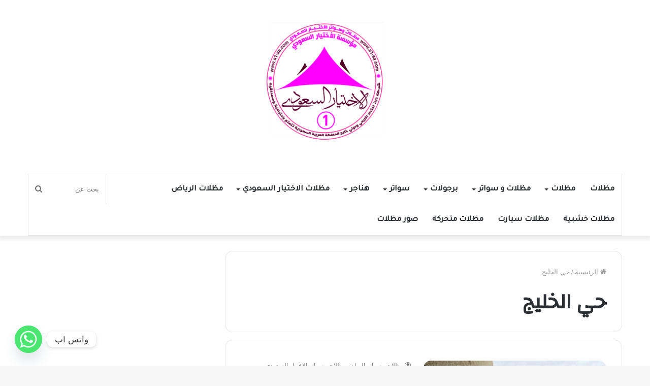

--- FILE ---
content_type: text/html; charset=UTF-8
request_url: https://a1-sa.com/tag/%D8%AD%D9%8A-%D8%A7%D9%84%D8%AE%D9%84%D9%8A%D8%AC/
body_size: 22548
content:
<!DOCTYPE html><html
dir="rtl" lang="ar" class="" data-skin="light"><head><meta
charset="UTF-8" /><link
rel="profile" href="http://gmpg.org/xfn/11" /><style>#wpadminbar #wp-admin-bar-wccp_free_top_button .ab-icon:before{content:"\f160";color:#02CA02;top:3px}#wpadminbar #wp-admin-bar-wccp_free_top_button .ab-icon{transform:rotate(45deg)}</style><meta
name='robots' content='index, follow, max-image-preview:large, max-snippet:-1, max-video-preview:-1' /><style>img:is([sizes="auto" i],[sizes^="auto," i]){contain-intrinsic-size:3000px 1500px}</style><title>حي الخليج - مظلات وسواتر الاختيار السعودي الرياض</title><link
rel="canonical" href="https://a1-sa.com/tag/حي-الخليج/" /><meta
property="og:locale" content="ar_AR" /><meta
property="og:type" content="article" /><meta
property="og:title" content="حي الخليج - مظلات وسواتر الاختيار السعودي الرياض" /><meta
property="og:url" content="https://a1-sa.com/tag/حي-الخليج/" /><meta
property="og:site_name" content="مظلات وسواتر الاختيار السعودي الرياض" /><meta
name="twitter:card" content="summary_large_image" /> <script type="application/ld+json" class="yoast-schema-graph">{"@context":"https://schema.org","@graph":[{"@type":"CollectionPage","@id":"https://a1-sa.com/tag/%d8%ad%d9%8a-%d8%a7%d9%84%d8%ae%d9%84%d9%8a%d8%ac/","url":"https://a1-sa.com/tag/%d8%ad%d9%8a-%d8%a7%d9%84%d8%ae%d9%84%d9%8a%d8%ac/","name":"حي الخليج - مظلات وسواتر الاختيار السعودي الرياض","isPartOf":{"@id":"https://a1-sa.com/#website"},"primaryImageOfPage":{"@id":"https://a1-sa.com/tag/%d8%ad%d9%8a-%d8%a7%d9%84%d8%ae%d9%84%d9%8a%d8%ac/#primaryimage"},"image":{"@id":"https://a1-sa.com/tag/%d8%ad%d9%8a-%d8%a7%d9%84%d8%ae%d9%84%d9%8a%d8%ac/#primaryimage"},"thumbnailUrl":"https://a1-sa.com/wp-content/uploads/2019/07/5-1.jpg","breadcrumb":{"@id":"https://a1-sa.com/tag/%d8%ad%d9%8a-%d8%a7%d9%84%d8%ae%d9%84%d9%8a%d8%ac/#breadcrumb"},"inLanguage":"ar"},{"@type":"ImageObject","inLanguage":"ar","@id":"https://a1-sa.com/tag/%d8%ad%d9%8a-%d8%a7%d9%84%d8%ae%d9%84%d9%8a%d8%ac/#primaryimage","url":"https://a1-sa.com/wp-content/uploads/2019/07/5-1.jpg","contentUrl":"https://a1-sa.com/wp-content/uploads/2019/07/5-1.jpg","width":400,"height":241,"caption":"برجولات"},{"@type":"BreadcrumbList","@id":"https://a1-sa.com/tag/%d8%ad%d9%8a-%d8%a7%d9%84%d8%ae%d9%84%d9%8a%d8%ac/#breadcrumb","itemListElement":[{"@type":"ListItem","position":1,"name":"Home","item":"https://a1-sa.com/"},{"@type":"ListItem","position":2,"name":"حي الخليج"}]},{"@type":"WebSite","@id":"https://a1-sa.com/#website","url":"https://a1-sa.com/","name":"مظلات وسواتر الاختيار السعودي الرياض","description":"مظلات وسواتر الاختيار السعودي الرياض","alternateName":"مظلات وسواتر الاختيار","potentialAction":[{"@type":"SearchAction","target":{"@type":"EntryPoint","urlTemplate":"https://a1-sa.com/?s={search_term_string}"},"query-input":{"@type":"PropertyValueSpecification","valueRequired":true,"valueName":"search_term_string"}}],"inLanguage":"ar"}]}</script> <style id='wp-block-library-theme-inline-css' type='text/css'>.wp-block-audio :where(figcaption){color:#555;font-size:13px;text-align:center}.is-dark-theme .wp-block-audio :where(figcaption){color:#ffffffa6}.wp-block-audio{margin:0 0 1em}.wp-block-code{border:1px solid #ccc;border-radius:4px;font-family:Menlo,Consolas,monaco,monospace;padding:.8em 1em}.wp-block-embed :where(figcaption){color:#555;font-size:13px;text-align:center}.is-dark-theme .wp-block-embed :where(figcaption){color:#ffffffa6}.wp-block-embed{margin:0 0 1em}.blocks-gallery-caption{color:#555;font-size:13px;text-align:center}.is-dark-theme .blocks-gallery-caption{color:#ffffffa6}:root :where(.wp-block-image figcaption){color:#555;font-size:13px;text-align:center}.is-dark-theme :root :where(.wp-block-image figcaption){color:#ffffffa6}.wp-block-image{margin:0 0 1em}.wp-block-pullquote{border-bottom:4px solid;border-top:4px solid;color:currentColor;margin-bottom:1.75em}.wp-block-pullquote cite,.wp-block-pullquote footer,.wp-block-pullquote__citation{color:currentColor;font-size:.8125em;font-style:normal;text-transform:uppercase}.wp-block-quote{border-left:.25em solid;margin:0 0 1.75em;padding-left:1em}.wp-block-quote cite,.wp-block-quote footer{color:currentColor;font-size:.8125em;font-style:normal;position:relative}.wp-block-quote:where(.has-text-align-right){border-left:none;border-right:.25em solid;padding-left:0;padding-right:1em}.wp-block-quote:where(.has-text-align-center){border:none;padding-left:0}.wp-block-quote.is-large,.wp-block-quote.is-style-large,.wp-block-quote:where(.is-style-plain){border:none}.wp-block-search .wp-block-search__label{font-weight:700}.wp-block-search__button{border:1px solid #ccc;padding:.375em .625em}:where(.wp-block-group.has-background){padding:1.25em 2.375em}.wp-block-separator.has-css-opacity{opacity:.4}.wp-block-separator{border:none;border-bottom:2px solid;margin-left:auto;margin-right:auto}.wp-block-separator.has-alpha-channel-opacity{opacity:1}.wp-block-separator:not(.is-style-wide):not(.is-style-dots){width:100px}.wp-block-separator.has-background:not(.is-style-dots){border-bottom:none;height:1px}.wp-block-separator.has-background:not(.is-style-wide):not(.is-style-dots){height:2px}.wp-block-table{margin:0 0 1em}.wp-block-table td,.wp-block-table th{word-break:normal}.wp-block-table :where(figcaption){color:#555;font-size:13px;text-align:center}.is-dark-theme .wp-block-table :where(figcaption){color:#ffffffa6}.wp-block-video :where(figcaption){color:#555;font-size:13px;text-align:center}.is-dark-theme .wp-block-video :where(figcaption){color:#ffffffa6}.wp-block-video{margin:0 0 1em}:root :where(.wp-block-template-part.has-background){margin-bottom:0;margin-top:0;padding:1.25em 2.375em}</style><style id='classic-theme-styles-inline-css' type='text/css'>
/*! This file is auto-generated */
.wp-block-button__link{color:#fff;background-color:#32373c;border-radius:9999px;box-shadow:none;text-decoration:none;padding:calc(.667em + 2px) calc(1.333em + 2px);font-size:1.125em}.wp-block-file__button{background:#32373c;color:#fff;text-decoration:none}</style><style id='global-styles-inline-css' type='text/css'>:root{--wp--preset--aspect-ratio--square:1;--wp--preset--aspect-ratio--4-3:4/3;--wp--preset--aspect-ratio--3-4:3/4;--wp--preset--aspect-ratio--3-2:3/2;--wp--preset--aspect-ratio--2-3:2/3;--wp--preset--aspect-ratio--16-9:16/9;--wp--preset--aspect-ratio--9-16:9/16;--wp--preset--color--black:#000000;--wp--preset--color--cyan-bluish-gray:#abb8c3;--wp--preset--color--white:#ffffff;--wp--preset--color--pale-pink:#f78da7;--wp--preset--color--vivid-red:#cf2e2e;--wp--preset--color--luminous-vivid-orange:#ff6900;--wp--preset--color--luminous-vivid-amber:#fcb900;--wp--preset--color--light-green-cyan:#7bdcb5;--wp--preset--color--vivid-green-cyan:#00d084;--wp--preset--color--pale-cyan-blue:#8ed1fc;--wp--preset--color--vivid-cyan-blue:#0693e3;--wp--preset--color--vivid-purple:#9b51e0;--wp--preset--gradient--vivid-cyan-blue-to-vivid-purple:linear-gradient(135deg,rgba(6,147,227,1) 0%,rgb(155,81,224) 100%);--wp--preset--gradient--light-green-cyan-to-vivid-green-cyan:linear-gradient(135deg,rgb(122,220,180) 0%,rgb(0,208,130) 100%);--wp--preset--gradient--luminous-vivid-amber-to-luminous-vivid-orange:linear-gradient(135deg,rgba(252,185,0,1) 0%,rgba(255,105,0,1) 100%);--wp--preset--gradient--luminous-vivid-orange-to-vivid-red:linear-gradient(135deg,rgba(255,105,0,1) 0%,rgb(207,46,46) 100%);--wp--preset--gradient--very-light-gray-to-cyan-bluish-gray:linear-gradient(135deg,rgb(238,238,238) 0%,rgb(169,184,195) 100%);--wp--preset--gradient--cool-to-warm-spectrum:linear-gradient(135deg,rgb(74,234,220) 0%,rgb(151,120,209) 20%,rgb(207,42,186) 40%,rgb(238,44,130) 60%,rgb(251,105,98) 80%,rgb(254,248,76) 100%);--wp--preset--gradient--blush-light-purple:linear-gradient(135deg,rgb(255,206,236) 0%,rgb(152,150,240) 100%);--wp--preset--gradient--blush-bordeaux:linear-gradient(135deg,rgb(254,205,165) 0%,rgb(254,45,45) 50%,rgb(107,0,62) 100%);--wp--preset--gradient--luminous-dusk:linear-gradient(135deg,rgb(255,203,112) 0%,rgb(199,81,192) 50%,rgb(65,88,208) 100%);--wp--preset--gradient--pale-ocean:linear-gradient(135deg,rgb(255,245,203) 0%,rgb(182,227,212) 50%,rgb(51,167,181) 100%);--wp--preset--gradient--electric-grass:linear-gradient(135deg,rgb(202,248,128) 0%,rgb(113,206,126) 100%);--wp--preset--gradient--midnight:linear-gradient(135deg,rgb(2,3,129) 0%,rgb(40,116,252) 100%);--wp--preset--font-size--small:13px;--wp--preset--font-size--medium:20px;--wp--preset--font-size--large:36px;--wp--preset--font-size--x-large:42px;--wp--preset--spacing--20:0.44rem;--wp--preset--spacing--30:0.67rem;--wp--preset--spacing--40:1rem;--wp--preset--spacing--50:1.5rem;--wp--preset--spacing--60:2.25rem;--wp--preset--spacing--70:3.38rem;--wp--preset--spacing--80:5.06rem;--wp--preset--shadow--natural:6px 6px 9px rgba(0, 0, 0, 0.2);--wp--preset--shadow--deep:12px 12px 50px rgba(0, 0, 0, 0.4);--wp--preset--shadow--sharp:6px 6px 0px rgba(0, 0, 0, 0.2);--wp--preset--shadow--outlined:6px 6px 0px -3px rgba(255, 255, 255, 1), 6px 6px rgba(0, 0, 0, 1);--wp--preset--shadow--crisp:6px 6px 0px rgba(0, 0, 0, 1)}:where(.is-layout-flex){gap:.5em}:where(.is-layout-grid){gap:.5em}body .is-layout-flex{display:flex}.is-layout-flex{flex-wrap:wrap;align-items:center}.is-layout-flex>:is(*,div){margin:0}body .is-layout-grid{display:grid}.is-layout-grid>:is(*,div){margin:0}:where(.wp-block-columns.is-layout-flex){gap:2em}:where(.wp-block-columns.is-layout-grid){gap:2em}:where(.wp-block-post-template.is-layout-flex){gap:1.25em}:where(.wp-block-post-template.is-layout-grid){gap:1.25em}.has-black-color{color:var(--wp--preset--color--black)!important}.has-cyan-bluish-gray-color{color:var(--wp--preset--color--cyan-bluish-gray)!important}.has-white-color{color:var(--wp--preset--color--white)!important}.has-pale-pink-color{color:var(--wp--preset--color--pale-pink)!important}.has-vivid-red-color{color:var(--wp--preset--color--vivid-red)!important}.has-luminous-vivid-orange-color{color:var(--wp--preset--color--luminous-vivid-orange)!important}.has-luminous-vivid-amber-color{color:var(--wp--preset--color--luminous-vivid-amber)!important}.has-light-green-cyan-color{color:var(--wp--preset--color--light-green-cyan)!important}.has-vivid-green-cyan-color{color:var(--wp--preset--color--vivid-green-cyan)!important}.has-pale-cyan-blue-color{color:var(--wp--preset--color--pale-cyan-blue)!important}.has-vivid-cyan-blue-color{color:var(--wp--preset--color--vivid-cyan-blue)!important}.has-vivid-purple-color{color:var(--wp--preset--color--vivid-purple)!important}.has-black-background-color{background-color:var(--wp--preset--color--black)!important}.has-cyan-bluish-gray-background-color{background-color:var(--wp--preset--color--cyan-bluish-gray)!important}.has-white-background-color{background-color:var(--wp--preset--color--white)!important}.has-pale-pink-background-color{background-color:var(--wp--preset--color--pale-pink)!important}.has-vivid-red-background-color{background-color:var(--wp--preset--color--vivid-red)!important}.has-luminous-vivid-orange-background-color{background-color:var(--wp--preset--color--luminous-vivid-orange)!important}.has-luminous-vivid-amber-background-color{background-color:var(--wp--preset--color--luminous-vivid-amber)!important}.has-light-green-cyan-background-color{background-color:var(--wp--preset--color--light-green-cyan)!important}.has-vivid-green-cyan-background-color{background-color:var(--wp--preset--color--vivid-green-cyan)!important}.has-pale-cyan-blue-background-color{background-color:var(--wp--preset--color--pale-cyan-blue)!important}.has-vivid-cyan-blue-background-color{background-color:var(--wp--preset--color--vivid-cyan-blue)!important}.has-vivid-purple-background-color{background-color:var(--wp--preset--color--vivid-purple)!important}.has-black-border-color{border-color:var(--wp--preset--color--black)!important}.has-cyan-bluish-gray-border-color{border-color:var(--wp--preset--color--cyan-bluish-gray)!important}.has-white-border-color{border-color:var(--wp--preset--color--white)!important}.has-pale-pink-border-color{border-color:var(--wp--preset--color--pale-pink)!important}.has-vivid-red-border-color{border-color:var(--wp--preset--color--vivid-red)!important}.has-luminous-vivid-orange-border-color{border-color:var(--wp--preset--color--luminous-vivid-orange)!important}.has-luminous-vivid-amber-border-color{border-color:var(--wp--preset--color--luminous-vivid-amber)!important}.has-light-green-cyan-border-color{border-color:var(--wp--preset--color--light-green-cyan)!important}.has-vivid-green-cyan-border-color{border-color:var(--wp--preset--color--vivid-green-cyan)!important}.has-pale-cyan-blue-border-color{border-color:var(--wp--preset--color--pale-cyan-blue)!important}.has-vivid-cyan-blue-border-color{border-color:var(--wp--preset--color--vivid-cyan-blue)!important}.has-vivid-purple-border-color{border-color:var(--wp--preset--color--vivid-purple)!important}.has-vivid-cyan-blue-to-vivid-purple-gradient-background{background:var(--wp--preset--gradient--vivid-cyan-blue-to-vivid-purple)!important}.has-light-green-cyan-to-vivid-green-cyan-gradient-background{background:var(--wp--preset--gradient--light-green-cyan-to-vivid-green-cyan)!important}.has-luminous-vivid-amber-to-luminous-vivid-orange-gradient-background{background:var(--wp--preset--gradient--luminous-vivid-amber-to-luminous-vivid-orange)!important}.has-luminous-vivid-orange-to-vivid-red-gradient-background{background:var(--wp--preset--gradient--luminous-vivid-orange-to-vivid-red)!important}.has-very-light-gray-to-cyan-bluish-gray-gradient-background{background:var(--wp--preset--gradient--very-light-gray-to-cyan-bluish-gray)!important}.has-cool-to-warm-spectrum-gradient-background{background:var(--wp--preset--gradient--cool-to-warm-spectrum)!important}.has-blush-light-purple-gradient-background{background:var(--wp--preset--gradient--blush-light-purple)!important}.has-blush-bordeaux-gradient-background{background:var(--wp--preset--gradient--blush-bordeaux)!important}.has-luminous-dusk-gradient-background{background:var(--wp--preset--gradient--luminous-dusk)!important}.has-pale-ocean-gradient-background{background:var(--wp--preset--gradient--pale-ocean)!important}.has-electric-grass-gradient-background{background:var(--wp--preset--gradient--electric-grass)!important}.has-midnight-gradient-background{background:var(--wp--preset--gradient--midnight)!important}.has-small-font-size{font-size:var(--wp--preset--font-size--small)!important}.has-medium-font-size{font-size:var(--wp--preset--font-size--medium)!important}.has-large-font-size{font-size:var(--wp--preset--font-size--large)!important}.has-x-large-font-size{font-size:var(--wp--preset--font-size--x-large)!important}:where(.wp-block-post-template.is-layout-flex){gap:1.25em}:where(.wp-block-post-template.is-layout-grid){gap:1.25em}:where(.wp-block-columns.is-layout-flex){gap:2em}:where(.wp-block-columns.is-layout-grid){gap:2em}:root :where(.wp-block-pullquote){font-size:1.5em;line-height:1.6}</style><link
rel='stylesheet' id='admin-bar-rtl-css' href='https://a1-sa.com/wp-includes/css/admin-bar-rtl.min.css' type='text/css' media='all' /><style id='admin-bar-inline-css' type='text/css'>.canvasjs-chart-credit{display:none!important}#vtrtsFreeChart canvas{border-radius:6px}.vtrts-free-adminbar-weekly-title{font-weight:700;font-size:14px;color:#fff;margin-bottom:6px}#wpadminbar #wp-admin-bar-vtrts_free_top_button .ab-icon:before{content:"\f185";color:#1DAE22;top:3px}#wp-admin-bar-vtrts_pro_top_button .ab-item{min-width:180px}.vtrts-free-adminbar-dropdown{min-width:420px;padding:18px 18px 12px 18px;background:#23282d;color:#fff;border-radius:8px;box-shadow:0 4px 24px rgb(0 0 0 / .15);margin-top:10px}.vtrts-free-adminbar-grid{display:grid;grid-template-columns:1fr 1fr;gap:18px 18px;margin-bottom:18px}.vtrts-free-adminbar-card{background:#2c3338;border-radius:8px;padding:18px 18px 12px 18px;box-shadow:0 2px 8px rgb(0 0 0 / .07);display:flex;flex-direction:column;align-items:flex-start}.vtrts-free-adminbar-card:nth-child(2),.vtrts-free-adminbar-card:nth-child(4){margin-left:10px!important;padding-left:10px!important;padding-top:6px!important;margin-right:10px!important;padding-right:10px!important;margin-top:10px!important}.vtrts-free-adminbar-card:nth-child(1),.vtrts-free-adminbar-card:nth-child(3){margin-left:10px!important;padding-left:10px!important;padding-top:6px!important;margin-top:10px!important;padding-right:10px!important}.vtrts-free-adminbar-card:nth-child(3),.vtrts-free-adminbar-card:nth-child(4){margin-top:6px!important;padding-top:6px!important;margin-top:10px!important}.vtrts-free-adminbar-card-title{font-size:14px;font-weight:800;margin-bottom:6px;color:#fff}.vtrts-free-adminbar-card-value{font-size:22px;font-weight:700;color:#1DAE22;margin-bottom:4px}.vtrts-free-adminbar-card-sub{font-size:12px;color:#aaa}.vtrts-free-adminbar-btn-wrap{text-align:center;margin-top:8px}#wp-admin-bar-vtrts_free_top_button .ab-item{min-width:80px!important;padding:0px!important;.vtrts-free-adminbar-btn{display:inline-block;background:#1DAE22;color:#fff!important;font-weight:700;padding:8px 28px;border-radius:6px;text-decoration:none;font-size:15px;transition:background 0.2s;margin-top:8px}.vtrts-free-adminbar-btn:hover{background:#15991b;color:#fff!important}.vtrts-free-adminbar-dropdown-wrap{min-width:0;padding:0}#wpadminbar #wp-admin-bar-vtrts_free_top_button .vtrts-free-adminbar-dropdown{display:none;position:absolute;left:0;top:100%;z-index:99999}#wpadminbar #wp-admin-bar-vtrts_free_top_button:hover .vtrts-free-adminbar-dropdown{display:block}.ab-empty-item #wp-admin-bar-vtrts_free_top_button-default .ab-empty-item{height:0px!important;padding:0px!important}#wpadminbar .quicklinks .ab-empty-item{padding:0px!important}.vtrts-free-adminbar-dropdown{min-width:420px;padding:18px 18px 12px 18px;background:#23282d;color:#fff;border-radius:12px;box-shadow:0 8px 32px rgb(0 0 0 / .25);margin-top:10px}.vtrts-free-adminbar-btn-wrap{text-align:center;margin-top:18px}.vtrts-free-adminbar-btn{display:inline-block;background:#1DAE22;color:#fff!important;font-weight:700;padding:5px 22px;border-radius:8px;text-decoration:none;font-size:17px;transition:background 0.2s,box-shadow 0.2s;margin-top:8px;box-shadow:0 2px 8px rgb(29 174 34 / .15);text-align:center;line-height:1.6}.vtrts-free-adminbar-btn:hover{background:#15991b;color:#fff!important;box-shadow:0 4px 16px rgb(29 174 34 / .25)}</style><link
rel='stylesheet' id='ez-toc-css' href='https://a1-sa.com/wp-content/plugins/easy-table-of-contents/assets/css/screen.min.css' type='text/css' media='all' /><style id='ez-toc-inline-css' type='text/css'>div#ez-toc-container .ez-toc-title{font-size:120%}div#ez-toc-container .ez-toc-title{font-weight:500}div#ez-toc-container ul li,div#ez-toc-container ul li a{font-size:95%}div#ez-toc-container ul li,div#ez-toc-container ul li a{font-weight:500}div#ez-toc-container nav ul ul li{font-size:90%}.ez-toc-box-title{font-weight:700;margin-bottom:10px;text-align:center;text-transform:uppercase;letter-spacing:1px;color:#666;padding-bottom:5px;position:absolute;top:-4%;left:5%;background-color:inherit;transition:top 0.3s ease}.ez-toc-box-title.toc-closed{top:-25%}</style><link
rel='stylesheet' id='addtoany-css' href='https://a1-sa.com/wp-content/plugins/add-to-any/addtoany.min.css' type='text/css' media='all' /><link
rel='stylesheet' id='tie-css-helpers-css' href='https://a1-sa.com/wp-content/themes/jannah/assets/css/helpers.min.css' type='text/css' media='all' /><style class="optimize_css_2" type="text/css" media="all">.ilightbox-overlay,.ilightbox-loader,.ilightbox-loader *,.ilightbox-holder,.ilightbox-holder .ilightbox-container,.ilightbox-holder .ilightbox-container img.ilightbox-image,.ilightbox-holder .ilightbox-container .ilightbox-caption,.ilightbox-toolbar,.ilightbox-toolbar *,.ilightbox-thumbnails,.ilightbox-thumbnails *,.ilightbox-holder .ilightbox-container .ilightbox-social,.ilightbox-holder .ilightbox-container .ilightbox-social *{float:none;margin:0;padding:0;border:0;outline:0;font-size:100%;line-height:100%;vertical-align:baseline;background:#fff0;-webkit-touch-callout:none;-webkit-user-select:none;-moz-user-select:-moz-none;-o-user-select:none;-ms-user-select:none;user-select:none}.ilightbox-overlay,.ilightbox-loader,.ilightbox-loader *,.ilightbox-holder .ilightbox-container .ilightbox-caption,.ilightbox-toolbar,.ilightbox-thumbnails,.ilightbox-thumbnails *,.ilightbox-holder .ilightbox-container .ilightbox-social{-webkit-transform:translateZ(0);transform:translateZ(0)}.ilightbox-noscroll{overflow:hidden}.ilightbox-closedhand *{cursor:url(https://a1-sa.com/wp-content/themes/jannah/assets/ilightbox/dark-skin/ilightbox/closedhand.cur),default!important}.ilightbox-overlay{display:none;position:fixed;top:0;left:0;width:100%;height:100%;z-index:100000}.ilightbox-loader{position:fixed;z-index:100005;top:45%;left:-192px;padding-left:30px;opacity:.9;-ms-filter:"progid:DXImageTransform.Microsoft.Alpha(Opacity=90)";filter:alpha(opacity=90);border-radius:0 100px 100px 0}.ilightbox-loader div{width:72px;height:72px;border-radius:0 100px 100px 0}.ilightbox-loader.horizontal{left:45%;top:-192px;padding:0;padding-top:30px;border-radius:0 0 100px 100px}.ilightbox-loader.horizontal div{border-radius:0 0 100px 100px}.ilightbox-toolbar{display:none;position:fixed;z-index:100010}.ilightbox-toolbar a{float:left;cursor:pointer}.ilightbox-toolbar .ilightbox-prev-button,.ilightbox-toolbar .ilightbox-next-button{display:none}.ilightbox-thumbnails{display:block;position:fixed;z-index:100009}.ilightbox-thumbnails.ilightbox-horizontal{bottom:0;left:0;width:100%;height:100px}.ilightbox-thumbnails.ilightbox-horizontal .ilightbox-thumbnails-container{width:100%;height:100px}.ilightbox-thumbnails.ilightbox-vertical{top:0;right:0;width:140px;height:100%;overflow:hidden}.ilightbox-thumbnails.ilightbox-vertical .ilightbox-thumbnails-container{width:140px;height:100%}.ilightbox-thumbnails .ilightbox-thumbnails-container{display:block;position:relative}.ilightbox-thumbnails .ilightbox-thumbnails-grid{display:block;position:absolute;-webkit-transform:translateZ(0);transform:translateZ(0)}.ilightbox-thumbnails .ilightbox-thumbnails-grid .ilightbox-thumbnail{display:block;cursor:pointer;padding:10px;position:relative}.ilightbox-thumbnails .ilightbox-thumbnails-grid .ilightbox-thumbnail img{width:100%;height:100%;border-radius:2px;-ms-interpolation-mode:bicubic}.ilightbox-thumbnails .ilightbox-thumbnails-grid .ilightbox-thumbnail .ilightbox-thumbnail-icon{width:100%;height:100%;position:absolute;top:0;left:0;opacity:.7}.ilightbox-thumbnails .ilightbox-thumbnails-grid .ilightbox-thumbnail .ilightbox-thumbnail-icon:hover{opacity:1}.ilightbox-holder{display:none;position:fixed;z-index:100003;-webkit-transform:none;-ms-transform:none;transform:none}.ilightbox-holder.ilightbox-next,.ilightbox-holder.ilightbox-prev{cursor:pointer}.ilightbox-holder div.ilightbox-container{position:relative;width:100%;height:100%}.ilightbox-holder.supportTouch div.ilightbox-container{overflow:scroll;-webkit-overflow-scrolling:touch}.ilightbox-holder img.ilightbox-image{width:100%;height:100%}.ilightbox-holder .ilightbox-container .ilightbox-caption{display:none;position:absolute;left:30px;right:30px;bottom:0;max-width:100%;padding:5px 10px;margin:0 auto;font-size:12px;line-height:150%;word-wrap:break-word;z-index:20003;box-sizing:border-box;border-radius:3px 3px 0 0}.ilightbox-holder .ilightbox-alert{display:block;position:absolute;left:0;right:0;top:0;bottom:0;text-align:center;padding-top:100px;margin:auto;width:300px;height:50px}.ilightbox-holder .ilightbox-wrapper{width:100%;height:100%;overflow:auto;-webkit-overflow-scrolling:touch}.ilightbox-holder .ilightbox-inner-toolbar{position:relative;z-index:100}.ilightbox-holder .ilightbox-inner-toolbar .ilightbox-toolbar{position:absolute}.ilightbox-button{position:fixed;z-index:100008;cursor:pointer}.isMobile .ilightbox-button,.isMobile .ilightbox-thumbnails{display:none!important}.isMobile .ilightbox-toolbar .ilightbox-prev-button,.isMobile .ilightbox-toolbar .ilightbox-next-button{display:block}.ilightbox-title{font-size:12px!important}.ilightbox-title a{color:#ccc}.ilightbox-title a:hover{color:#fff}.ilightbox-holder.light .ilightbox-inner-toolbar .ilightbox-title a,.ilightbox-holder.metro-white .ilightbox-inner-toolbar .ilightbox-title a{color:#555}.ilightbox-holder.light .ilightbox-inner-toolbar .ilightbox-title a:hover,.ilightbox-holder.metro-white .ilightbox-inner-toolbar .ilightbox-title a:hover{color:#000}.ilightbox-overlay{background:#000}.ilightbox-loader{-webkit-box-shadow:#000 0 0 85px,black 0 0 85px;box-shadow:#000 0 0 85px,black 0 0 85px}.ilightbox-loader div{background:#000 url(https://a1-sa.com/wp-content/themes/jannah/assets/ilightbox/dark-skin/preloader.gif) no-repeat center}.ilightbox-holder{padding:5px;background:#000;-webkit-box-shadow:0 0 15px hsl(0 0% 0% / .8);box-shadow:0 0 15px hsl(0 0% 0% / .8)}.ilightbox-holder .ilightbox-container .ilightbox-caption{background:url(https://a1-sa.com/wp-content/themes/jannah/assets/ilightbox/dark-skin/caption-bg.png);color:#FFF;text-shadow:0 1px #000}.ilightbox-holder .ilightbox-container .ilightbox-social{background:url(https://a1-sa.com/wp-content/themes/jannah/assets/ilightbox/dark-skin/caption-bg.png);-webkit-border-radius:2px;border-radius:2px}.ilightbox-holder .ilightbox-alert{background:url(https://a1-sa.com/wp-content/themes/jannah/assets/ilightbox/dark-skin/alert.png) no-repeat center top;color:#555}.ilightbox-toolbar{top:11px;left:10px}.ilightbox-toolbar a{width:25px;height:23px;background:#000 url(https://a1-sa.com/wp-content/themes/jannah/assets/ilightbox/dark-skin/buttons.png) no-repeat 7px 6px}.ilightbox-toolbar a.disabled{opacity:.2;filter:alpha(opacity=20);cursor:default;background-color:#000!important}.ilightbox-toolbar a:first-of-type{-webkit-border-bottom-left-radius:3px;-webkit-border-top-left-radius:3px;border-bottom-left-radius:3px;border-top-left-radius:3px}.ilightbox-toolbar a:last-of-type{-webkit-border-bottom-right-radius:3px;-webkit-border-top-right-radius:3px;border-bottom-right-radius:3px;border-top-right-radius:3px}.ilightbox-toolbar a.ilightbox-close:hover{background-position:-32px 6px}.ilightbox-toolbar a.ilightbox-fullscreen{background-position:6px -33px;right:35px}.ilightbox-toolbar a.ilightbox-fullscreen:hover{background-position:-31px -33px}.ilightbox-toolbar a.ilightbox-play{background-position:8px -57px}.ilightbox-toolbar a.ilightbox-play:hover{background-position:-32px -57px}.ilightbox-toolbar a.ilightbox-pause{background-position:8px -83px}.ilightbox-toolbar a.ilightbox-pause:hover{background-position:-32px -83px}.isMobile .ilightbox-toolbar{background:#000;top:auto;bottom:0;left:0;width:100%;height:40px;text-align:center;-webkit-box-shadow:0 0 25px rgb(0 0 0 / .8);box-shadow:0 0 25px rgb(0 0 0 / .8)}.isMobile .ilightbox-toolbar a{display:inline-block;float:none;width:50px;height:40px;background-size:50%;background-position:50%!important}.isMobile .ilightbox-toolbar a:hover{background-color:#111}.isMobile .ilightbox-toolbar a.ilightbox-fullscreen{background-image:url(https://a1-sa.com/wp-content/themes/jannah/assets/ilightbox/dark-skin/fullscreen-icon-64.png);background-image:url(https://a1-sa.com/wp-content/themes/jannah/assets/ilightbox/dark-skin/fullscreen-icon-ie.png)\9}.isMobile .ilightbox-toolbar a.ilightbox-close{background-image:url(https://a1-sa.com/wp-content/themes/jannah/assets/ilightbox/dark-skin/x-mark-icon-64.png);background-image:url(https://a1-sa.com/wp-content/themes/jannah/assets/ilightbox/dark-skin/x-mark-icon-ie.png)\9}.isMobile .ilightbox-toolbar a.ilightbox-next-button{background-image:url(https://a1-sa.com/wp-content/themes/jannah/assets/ilightbox/dark-skin/arrow-next-icon-64.png);background-image:url(https://a1-sa.com/wp-content/themes/jannah/assets/ilightbox/dark-skin/arrow-next-icon-ie.png)\9;background-position:52% 50%}.isMobile .ilightbox-toolbar a.ilightbox-prev-button{background-image:url(https://a1-sa.com/wp-content/themes/jannah/assets/ilightbox/dark-skin/arrow-prev-icon-64.png);background-image:url(https://a1-sa.com/wp-content/themes/jannah/assets/ilightbox/dark-skin/arrow-prev-icon-ie.png)\9;background-position:48% 50%}.isMobile .ilightbox-toolbar a.ilightbox-play{background-image:url(https://a1-sa.com/wp-content/themes/jannah/assets/ilightbox/dark-skin/play-icon-64.png);background-image:url(https://a1-sa.com/wp-content/themes/jannah/assets/ilightbox/dark-skin/play-icon-ie.png)\9}.isMobile .ilightbox-toolbar a.ilightbox-pause{background-image:url(https://a1-sa.com/wp-content/themes/jannah/assets/ilightbox/dark-skin/pause-icon-64.png);background-image:url(https://a1-sa.com/wp-content/themes/jannah/assets/ilightbox/dark-skin/pause-icon-ie.png)\9}.ilightbox-holder .ilightbox-inner-toolbar .ilightbox-title{font-size:18px;padding:10px 8px;padding-right:60px;color:#FFF}.ilightbox-holder .ilightbox-inner-toolbar .ilightbox-toolbar{left:auto;top:5px;right:5px}.ilightbox-holder .ilightbox-inner-toolbar .ilightbox-toolbar a{-webkit-border-radius:0;border-radius:0;float:right}.ilightbox-holder .ilightbox-inner-toolbar .ilightbox-toolbar a:first-of-type{-webkit-border-bottom-right-radius:3px;-webkit-border-top-right-radius:3px;border-bottom-right-radius:3px;border-top-right-radius:3px}.ilightbox-holder .ilightbox-inner-toolbar .ilightbox-toolbar a:last-of-type{-webkit-border-bottom-left-radius:3px;-webkit-border-top-left-radius:3px;border-bottom-left-radius:3px;border-top-left-radius:3px}.ilightbox-thumbnails .ilightbox-thumbnails-grid .ilightbox-thumbnail img{box-shadow:0 0 6px rgb(0 0 0 / .9)}.ilightbox-thumbnails .ilightbox-thumbnails-grid .ilightbox-thumbnail .ilightbox-thumbnail-video{background:url(https://a1-sa.com/wp-content/themes/jannah/assets/ilightbox/dark-skin/thumb-overlay-play.png) no-repeat center}.ilightbox-button.disabled{opacity:.1;filter:alpha(opacity=10);cursor:default;background-color:#000!important}.ilightbox-button span{display:block;width:100%;height:100%}.ilightbox-button{bottom:0;right:0;left:0;left:45%\9;right:auto\9;width:95px;height:75px;margin:auto;background:url(https://a1-sa.com/wp-content/themes/jannah/assets/ilightbox/dark-skin/arrow-next-vertical-icon-64.png) no-repeat 50% 65%;background-color:#000;-webkit-border-radius:0;border-radius:0;-webkit-border-top-left-radius:5px;-webkit-border-top-right-radius:5px;border-top-left-radius:5px;border-top-right-radius:5px}.ilightbox-button.ilightbox-button:hover{background-color:#111}.ilightbox-button.ilightbox-prev-button{top:0;bottom:auto;background-image:url(https://a1-sa.com/wp-content/themes/jannah/assets/ilightbox/dark-skin/arrow-prev-vertical-icon-64.png);background-position:50% 35%;-webkit-border-radius:0;border-radius:0;-webkit-border-bottom-left-radius:5px;-webkit-border-bottom-right-radius:5px;border-bottom-left-radius:5px;border-bottom-right-radius:5px}.ilightbox-button.horizontal{right:0;left:auto;top:0;bottom:0;top:41%\9;bottom:auto\9;width:75px;height:95px;background-image:url(https://a1-sa.com/wp-content/themes/jannah/assets/ilightbox/dark-skin/arrow-next-icon-64.png);background-position:65% 50%;-webkit-border-radius:0;border-radius:0;-webkit-border-bottom-left-radius:5px;-webkit-border-top-left-radius:5px;border-bottom-left-radius:5px;border-top-left-radius:5px}.ilightbox-button.ilightbox-prev-button.horizontal{right:auto;left:0;background-image:url(https://a1-sa.com/wp-content/themes/jannah/assets/ilightbox/dark-skin/arrow-prev-icon-64.png);background-position:35% 50%;-webkit-border-radius:0;border-radius:0;-webkit-border-bottom-right-radius:5px;-webkit-border-top-right-radius:5px;border-bottom-right-radius:5px;border-top-right-radius:5px}</style><style class="optimize_css_2" type="text/css" media="all"></style><style class="optimize_css_4" type="text/css" media="all">.wf-active .logo-text,.wf-active h1,.wf-active h2,.wf-active h3,.wf-active h4,.wf-active h5,.wf-active h6,.wf-active .the-subtitle{font-family:'Changa'}.wf-active #main-nav .main-menu>ul>li>a{font-family:'Tajawal'}#logo.text-logo .logo-text{font-size:18px}#main-nav .main-menu>ul>li>a{font-size:16px;text-transform:uppercase}#main-nav .main-menu>ul ul li a{font-size:15px;font-weight:400}#tie-wrapper .mag-box.big-post-left-box li:not(:first-child) .post-title,#tie-wrapper .mag-box.big-post-top-box li:not(:first-child) .post-title,#tie-wrapper .mag-box.half-box li:not(:first-child) .post-title,#tie-wrapper .mag-box.big-thumb-left-box li:not(:first-child) .post-title,#tie-wrapper .mag-box.scrolling-box .slide .post-title,#tie-wrapper .mag-box.miscellaneous-box li:not(:first-child) .post-title{font-weight:500}.brand-title,a:hover,.tie-popup-search-submit,#logo.text-logo a,.theme-header nav .components #search-submit:hover,.theme-header .header-nav .components>li:hover>a,.theme-header .header-nav .components li a:hover,.main-menu ul.cats-vertical li a.is-active,.main-menu ul.cats-vertical li a:hover,.main-nav li.mega-menu .post-meta a:hover,.main-nav li.mega-menu .post-box-title a:hover,.search-in-main-nav.autocomplete-suggestions a:hover,#main-nav .menu ul:not(.cats-horizontal) li:hover>a,#main-nav .menu ul li.current-menu-item:not(.mega-link-column)>a,.top-nav .menu li:hover>a,.top-nav .menu>.tie-current-menu>a,.search-in-top-nav.autocomplete-suggestions .post-title a:hover,div.mag-box .mag-box-options .mag-box-filter-links a.active,.mag-box-filter-links .flexMenu-viewMore:hover>a,.stars-rating-active,body .tabs.tabs .active>a,.video-play-icon,.spinner-circle:after,#go-to-content:hover,.comment-list .comment-author .fn,.commentlist .comment-author .fn,blockquote::before,blockquote cite,blockquote.quote-simple p,.multiple-post-pages a:hover,#story-index li .is-current,.latest-tweets-widget .twitter-icon-wrap span,.wide-slider-nav-wrapper .slide,.wide-next-prev-slider-wrapper .tie-slider-nav li:hover span,.review-final-score h3,#mobile-menu-icon:hover .menu-text,body .entry a,.dark-skin body .entry a,.entry .post-bottom-meta a:hover,.comment-list .comment-content a,q a,blockquote a,.widget.tie-weather-widget .icon-basecloud-bg:after,.site-footer a:hover,.site-footer .stars-rating-active,.site-footer .twitter-icon-wrap span,.site-info a:hover{color:#f0f}#instagram-link a:hover{color:#ff00ff!important;border-color:#ff00ff!important}[type='submit'],.button,.generic-button a,.generic-button button,.theme-header .header-nav .comp-sub-menu a.button.guest-btn:hover,.theme-header .header-nav .comp-sub-menu a.checkout-button,nav.main-nav .menu>li.tie-current-menu>a,nav.main-nav .menu>li:hover>a,.main-menu .mega-links-head:after,.main-nav .mega-menu.mega-cat .cats-horizontal li a.is-active,#mobile-menu-icon:hover .nav-icon,#mobile-menu-icon:hover .nav-icon:before,#mobile-menu-icon:hover .nav-icon:after,.search-in-main-nav.autocomplete-suggestions a.button,.search-in-top-nav.autocomplete-suggestions a.button,.spinner>div,.post-cat,.pages-numbers li.current span,.multiple-post-pages>span,#tie-wrapper .mejs-container .mejs-controls,.mag-box-filter-links a:hover,.slider-arrow-nav a:not(.pagination-disabled):hover,.comment-list .reply a:hover,.commentlist .reply a:hover,#reading-position-indicator,#story-index-icon,.videos-block .playlist-title,.review-percentage .review-item span span,.tie-slick-dots li.slick-active button,.tie-slick-dots li button:hover,.digital-rating-static,.timeline-widget li a:hover .date:before,#wp-calendar #today,.posts-list-counter li.widget-post-list:before,.cat-counter a+span,.tie-slider-nav li span:hover,.fullwidth-area .widget_tag_cloud .tagcloud a:hover,.magazine2:not(.block-head-4) .dark-widgetized-area ul.tabs a:hover,.magazine2:not(.block-head-4) .dark-widgetized-area ul.tabs .active a,.magazine1 .dark-widgetized-area ul.tabs a:hover,.magazine1 .dark-widgetized-area ul.tabs .active a,.block-head-4.magazine2 .dark-widgetized-area .tabs.tabs .active a,.block-head-4.magazine2 .dark-widgetized-area .tabs>.active a:before,.block-head-4.magazine2 .dark-widgetized-area .tabs>.active a:after,.demo_store,.demo #logo:after,.demo #sticky-logo:after,.widget.tie-weather-widget,span.video-close-btn:hover,#go-to-top,.latest-tweets-widget .slider-links .button:not(:hover){background-color:#f0f;color:#FFF}.tie-weather-widget .widget-title .the-subtitle,.block-head-4.magazine2 #footer .tabs .active a:hover{color:#FFF}pre,code,.pages-numbers li.current span,.theme-header .header-nav .comp-sub-menu a.button.guest-btn:hover,.multiple-post-pages>span,.post-content-slideshow .tie-slider-nav li span:hover,#tie-body .tie-slider-nav li>span:hover,.slider-arrow-nav a:not(.pagination-disabled):hover,.main-nav .mega-menu.mega-cat .cats-horizontal li a.is-active,.main-nav .mega-menu.mega-cat .cats-horizontal li a:hover,.main-menu .menu>li>.menu-sub-content{border-color:#f0f}.main-menu .menu>li.tie-current-menu{border-bottom-color:#f0f}.top-nav .menu li.tie-current-menu>a:before,.top-nav .menu li.menu-item-has-children:hover>a:before{border-top-color:#f0f}.main-nav .main-menu .menu>li.tie-current-menu>a:before,.main-nav .main-menu .menu>li:hover>a:before{border-top-color:#FFF}header.main-nav-light .main-nav .menu-item-has-children li:hover>a:before,header.main-nav-light .main-nav .mega-menu li:hover>a:before{border-left-color:#f0f}.rtl header.main-nav-light .main-nav .menu-item-has-children li:hover>a:before,.rtl header.main-nav-light .main-nav .mega-menu li:hover>a:before{border-right-color:#f0f;border-left-color:#fff0}.top-nav ul.menu li .menu-item-has-children:hover>a:before{border-top-color:#fff0;border-left-color:#f0f}.rtl .top-nav ul.menu li .menu-item-has-children:hover>a:before{border-left-color:#fff0;border-right-color:#f0f}::-moz-selection{background-color:#f0f;color:#FFF}::selection{background-color:#f0f;color:#FFF}circle.circle_bar{stroke:#f0f}#reading-position-indicator{box-shadow:0 0 10px rgb(255 0 255 / .7)}#logo.text-logo a:hover,body .entry a:hover,.dark-skin body .entry a:hover,.comment-list .comment-content a:hover,.block-head-4.magazine2 .site-footer .tabs li a:hover,q a:hover,blockquote a:hover{color:#cd00cd}.button:hover,input[type='submit']:hover,.generic-button a:hover,.generic-button button:hover,a.post-cat:hover,.site-footer .button:hover,.site-footer [type='submit']:hover,.search-in-main-nav.autocomplete-suggestions a.button:hover,.search-in-top-nav.autocomplete-suggestions a.button:hover,.theme-header .header-nav .comp-sub-menu a.checkout-button:hover{background-color:#cd00cd;color:#FFF}.theme-header .header-nav .comp-sub-menu a.checkout-button:not(:hover),body .entry a.button{color:#FFF}#story-index.is-compact .story-index-content{background-color:#f0f}#story-index.is-compact .story-index-content a,#story-index.is-compact .story-index-content .is-current{color:#FFF}#tie-body .has-block-head-4,#tie-body .mag-box-title h3,#tie-body .comment-reply-title,#tie-body .related.products>h2,#tie-body .up-sells>h2,#tie-body .cross-sells>h2,#tie-body .cart_totals>h2,#tie-body .bbp-form legend,#tie-body .mag-box-title h3 a,#tie-body .section-title-default a,#tie-body #cancel-comment-reply-link{color:#FFF}#tie-body .has-block-head-4:before,#tie-body .mag-box-title h3:before,#tie-body .comment-reply-title:before,#tie-body .related.products>h2:before,#tie-body .up-sells>h2:before,#tie-body .cross-sells>h2:before,#tie-body .cart_totals>h2:before,#tie-body .bbp-form legend:before{background-color:#f0f}#tie-body .block-more-button{color:#f0f}#tie-body .block-more-button:hover{color:#cd00cd}#tie-body .has-block-head-4:after,#tie-body .mag-box-title h3:after,#tie-body .comment-reply-title:after,#tie-body .related.products>h2:after,#tie-body .up-sells>h2:after,#tie-body .cross-sells>h2:after,#tie-body .cart_totals>h2:after,#tie-body .bbp-form legend:after{background-color:#f0f}.brand-title,a:hover,.tie-popup-search-submit,#logo.text-logo a,.theme-header nav .components #search-submit:hover,.theme-header .header-nav .components>li:hover>a,.theme-header .header-nav .components li a:hover,.main-menu ul.cats-vertical li a.is-active,.main-menu ul.cats-vertical li a:hover,.main-nav li.mega-menu .post-meta a:hover,.main-nav li.mega-menu .post-box-title a:hover,.search-in-main-nav.autocomplete-suggestions a:hover,#main-nav .menu ul:not(.cats-horizontal) li:hover>a,#main-nav .menu ul li.current-menu-item:not(.mega-link-column)>a,.top-nav .menu li:hover>a,.top-nav .menu>.tie-current-menu>a,.search-in-top-nav.autocomplete-suggestions .post-title a:hover,div.mag-box .mag-box-options .mag-box-filter-links a.active,.mag-box-filter-links .flexMenu-viewMore:hover>a,.stars-rating-active,body .tabs.tabs .active>a,.video-play-icon,.spinner-circle:after,#go-to-content:hover,.comment-list .comment-author .fn,.commentlist .comment-author .fn,blockquote::before,blockquote cite,blockquote.quote-simple p,.multiple-post-pages a:hover,#story-index li .is-current,.latest-tweets-widget .twitter-icon-wrap span,.wide-slider-nav-wrapper .slide,.wide-next-prev-slider-wrapper .tie-slider-nav li:hover span,.review-final-score h3,#mobile-menu-icon:hover .menu-text,body .entry a,.dark-skin body .entry a,.entry .post-bottom-meta a:hover,.comment-list .comment-content a,q a,blockquote a,.widget.tie-weather-widget .icon-basecloud-bg:after,.site-footer a:hover,.site-footer .stars-rating-active,.site-footer .twitter-icon-wrap span,.site-info a:hover{color:#f0f}#instagram-link a:hover{color:#ff00ff!important;border-color:#ff00ff!important}[type='submit'],.button,.generic-button a,.generic-button button,.theme-header .header-nav .comp-sub-menu a.button.guest-btn:hover,.theme-header .header-nav .comp-sub-menu a.checkout-button,nav.main-nav .menu>li.tie-current-menu>a,nav.main-nav .menu>li:hover>a,.main-menu .mega-links-head:after,.main-nav .mega-menu.mega-cat .cats-horizontal li a.is-active,#mobile-menu-icon:hover .nav-icon,#mobile-menu-icon:hover .nav-icon:before,#mobile-menu-icon:hover .nav-icon:after,.search-in-main-nav.autocomplete-suggestions a.button,.search-in-top-nav.autocomplete-suggestions a.button,.spinner>div,.post-cat,.pages-numbers li.current span,.multiple-post-pages>span,#tie-wrapper .mejs-container .mejs-controls,.mag-box-filter-links a:hover,.slider-arrow-nav a:not(.pagination-disabled):hover,.comment-list .reply a:hover,.commentlist .reply a:hover,#reading-position-indicator,#story-index-icon,.videos-block .playlist-title,.review-percentage .review-item span span,.tie-slick-dots li.slick-active button,.tie-slick-dots li button:hover,.digital-rating-static,.timeline-widget li a:hover .date:before,#wp-calendar #today,.posts-list-counter li.widget-post-list:before,.cat-counter a+span,.tie-slider-nav li span:hover,.fullwidth-area .widget_tag_cloud .tagcloud a:hover,.magazine2:not(.block-head-4) .dark-widgetized-area ul.tabs a:hover,.magazine2:not(.block-head-4) .dark-widgetized-area ul.tabs .active a,.magazine1 .dark-widgetized-area ul.tabs a:hover,.magazine1 .dark-widgetized-area ul.tabs .active a,.block-head-4.magazine2 .dark-widgetized-area .tabs.tabs .active a,.block-head-4.magazine2 .dark-widgetized-area .tabs>.active a:before,.block-head-4.magazine2 .dark-widgetized-area .tabs>.active a:after,.demo_store,.demo #logo:after,.demo #sticky-logo:after,.widget.tie-weather-widget,span.video-close-btn:hover,#go-to-top,.latest-tweets-widget .slider-links .button:not(:hover){background-color:#f0f;color:#FFF}.tie-weather-widget .widget-title .the-subtitle,.block-head-4.magazine2 #footer .tabs .active a:hover{color:#FFF}pre,code,.pages-numbers li.current span,.theme-header .header-nav .comp-sub-menu a.button.guest-btn:hover,.multiple-post-pages>span,.post-content-slideshow .tie-slider-nav li span:hover,#tie-body .tie-slider-nav li>span:hover,.slider-arrow-nav a:not(.pagination-disabled):hover,.main-nav .mega-menu.mega-cat .cats-horizontal li a.is-active,.main-nav .mega-menu.mega-cat .cats-horizontal li a:hover,.main-menu .menu>li>.menu-sub-content{border-color:#f0f}.main-menu .menu>li.tie-current-menu{border-bottom-color:#f0f}.top-nav .menu li.tie-current-menu>a:before,.top-nav .menu li.menu-item-has-children:hover>a:before{border-top-color:#f0f}.main-nav .main-menu .menu>li.tie-current-menu>a:before,.main-nav .main-menu .menu>li:hover>a:before{border-top-color:#FFF}header.main-nav-light .main-nav .menu-item-has-children li:hover>a:before,header.main-nav-light .main-nav .mega-menu li:hover>a:before{border-left-color:#f0f}.rtl header.main-nav-light .main-nav .menu-item-has-children li:hover>a:before,.rtl header.main-nav-light .main-nav .mega-menu li:hover>a:before{border-right-color:#f0f;border-left-color:#fff0}.top-nav ul.menu li .menu-item-has-children:hover>a:before{border-top-color:#fff0;border-left-color:#f0f}.rtl .top-nav ul.menu li .menu-item-has-children:hover>a:before{border-left-color:#fff0;border-right-color:#f0f}::-moz-selection{background-color:#f0f;color:#FFF}::selection{background-color:#f0f;color:#FFF}circle.circle_bar{stroke:#f0f}#reading-position-indicator{box-shadow:0 0 10px rgb(255 0 255 / .7)}#logo.text-logo a:hover,body .entry a:hover,.dark-skin body .entry a:hover,.comment-list .comment-content a:hover,.block-head-4.magazine2 .site-footer .tabs li a:hover,q a:hover,blockquote a:hover{color:#cd00cd}.button:hover,input[type='submit']:hover,.generic-button a:hover,.generic-button button:hover,a.post-cat:hover,.site-footer .button:hover,.site-footer [type='submit']:hover,.search-in-main-nav.autocomplete-suggestions a.button:hover,.search-in-top-nav.autocomplete-suggestions a.button:hover,.theme-header .header-nav .comp-sub-menu a.checkout-button:hover{background-color:#cd00cd;color:#FFF}.theme-header .header-nav .comp-sub-menu a.checkout-button:not(:hover),body .entry a.button{color:#FFF}#story-index.is-compact .story-index-content{background-color:#f0f}#story-index.is-compact .story-index-content a,#story-index.is-compact .story-index-content .is-current{color:#FFF}#tie-body .has-block-head-4,#tie-body .mag-box-title h3,#tie-body .comment-reply-title,#tie-body .related.products>h2,#tie-body .up-sells>h2,#tie-body .cross-sells>h2,#tie-body .cart_totals>h2,#tie-body .bbp-form legend,#tie-body .mag-box-title h3 a,#tie-body .section-title-default a,#tie-body #cancel-comment-reply-link{color:#FFF}#tie-body .has-block-head-4:before,#tie-body .mag-box-title h3:before,#tie-body .comment-reply-title:before,#tie-body .related.products>h2:before,#tie-body .up-sells>h2:before,#tie-body .cross-sells>h2:before,#tie-body .cart_totals>h2:before,#tie-body .bbp-form legend:before{background-color:#f0f}#tie-body .block-more-button{color:#f0f}#tie-body .block-more-button:hover{color:#cd00cd}#tie-body .has-block-head-4:after,#tie-body .mag-box-title h3:after,#tie-body .comment-reply-title:after,#tie-body .related.products>h2:after,#tie-body .up-sells>h2:after,#tie-body .cross-sells>h2:after,#tie-body .cart_totals>h2:after,#tie-body .bbp-form legend:after{background-color:#f0f}@media (max-width:991px){.side-aside.dark-skin{background:#f0f;background:-webkit-linear-gradient(135deg,#5933a2,#ff00ff);background:-moz-linear-gradient(135deg,#5933a2,#ff00ff);background:-o-linear-gradient(135deg,#5933a2,#ff00ff);background:linear-gradient(135deg,#ff00ff,#5933a2)}}body a.go-to-top-button,body .more-link,body .button,body [type='submit'],body .generic-button a,body .generic-button button,body textarea,body input:not([type='checkbox']):not([type='radio']),body .mag-box .breaking,body .social-icons-widget .social-icons-item .social-link,body .widget_product_tag_cloud a,body .widget_tag_cloud a,body .post-tags a,body .widget_layered_nav_filters a,body .post-bottom-meta-title,body .post-bottom-meta a,body .post-cat,body .more-link,body .show-more-button,body #instagram-link.is-expanded .follow-button,body .cat-counter a+span,body .mag-box-options .slider-arrow-nav a,body .main-menu .cats-horizontal li a,body #instagram-link.is-compact,body .pages-numbers a,body .pages-nav-item,body .bp-pagination-links .page-numbers,body .fullwidth-area .widget_tag_cloud .tagcloud a,body .header-layout-1 #main-nav .components #search-input,body ul.breaking-news-nav li.jnt-prev,body ul.breaking-news-nav li.jnt-next{border-radius:35px}body .mag-box ul.breaking-news-nav li{border:0!important}body #instagram-link.is-compact{padding-right:40px;padding-left:40px}body .post-bottom-meta-title,body .post-bottom-meta a,body .post-cat,body .more-link{padding-right:15px;padding-left:15px}body #masonry-grid .container-wrapper .post-thumb img{border-radius:0}body .video-thumbnail,body .review-item,body .review-summary,body .user-rate-wrap,body textarea,body input,body select{border-radius:5px}body .post-content-slideshow,body #tie-read-next,body .prev-next-post-nav .post-thumb,body .post-thumb img,body .container-wrapper,body .tie-popup-container .container-wrapper,body .widget,body .grid-slider-wrapper .grid-item,body .slider-vertical-navigation .slide,body .boxed-slider:not(.grid-slider-wrapper) .slide,body .buddypress-wrap .activity-list .load-more a,body .buddypress-wrap .activity-list .load-newest a,body .woocommerce .products .product .product-img img,body .woocommerce .products .product .product-img,body .woocommerce .woocommerce-tabs,body .woocommerce div.product .related.products,body .woocommerce div.product .up-sells.products,body .woocommerce .cart_totals,.woocommerce .cross-sells,body .big-thumb-left-box-inner,body .miscellaneous-box .posts-items li:first-child,body .single-big-img,body .masonry-with-spaces .container-wrapper .slide,body .news-gallery-items li .post-thumb,body .scroll-2-box .slide,.magazine1.archive:not(.bbpress) .entry-header-outer,.magazine1.search .entry-header-outer,.magazine1.archive:not(.bbpress) .mag-box .container-wrapper,.magazine1.search .mag-box .container-wrapper,body.magazine1 .entry-header-outer+.mag-box,body .digital-rating-static,body .entry q,body .entry blockquote,body #instagram-link.is-expanded,body.single-post .featured-area,body.post-layout-8 #content,body .footer-boxed-widget-area,body .tie-video-main-slider,body .post-thumb-overlay,body .widget_media_image img,body .stream-item-mag img,body .media-page-layout .post-element{border-radius:15px}@media (max-width:767px){.tie-video-main-slider iframe{border-top-right-radius:15px;border-top-left-radius:15px}}.magazine1.archive:not(.bbpress) .mag-box .container-wrapper,.magazine1.search .mag-box .container-wrapper{margin-top:15px;border-top-width:1px}body .section-wrapper:not(.container-full) .wide-slider-wrapper .slider-main-container,body .section-wrapper:not(.container-full) .wide-slider-three-slids-wrapper{border-radius:15px;overflow:hidden}body .wide-slider-nav-wrapper,body .share-buttons-bottom,body .first-post-gradient li:first-child .post-thumb:after,body .scroll-2-box .post-thumb:after{border-bottom-left-radius:15px;border-bottom-right-radius:15px}body .main-menu .menu-sub-content,body .comp-sub-menu{border-bottom-left-radius:10px;border-bottom-right-radius:10px}body.single-post .featured-area{overflow:hidden}body #check-also-box.check-also-left{border-top-right-radius:15px;border-bottom-right-radius:15px}body #check-also-box.check-also-right{border-top-left-radius:15px;border-bottom-left-radius:15px}body .mag-box .breaking-news-nav li:last-child{border-top-right-radius:35px;border-bottom-right-radius:35px}body .mag-box .breaking-title:before{border-top-right-radius:35px;border-bottom-right-radius:35px}body .tabs li:last-child a,body .full-overlay-title li:not(.no-post-thumb) .block-title-overlay{border-top-left-radius:15px}body .center-overlay-title li:not(.no-post-thumb) .block-title-overlay,body .tabs li:first-child a{border-top-right-radius:15px}</style><style id='tie-theme-child-css-inline-css' type='text/css'>.wf-active .logo-text,.wf-active h1,.wf-active h2,.wf-active h3,.wf-active h4,.wf-active h5,.wf-active h6,.wf-active .the-subtitle{font-family:'Changa'}.wf-active #main-nav .main-menu>ul>li>a{font-family:'Tajawal'}#logo.text-logo .logo-text{font-size:18px}#main-nav .main-menu>ul>li>a{font-size:16px;text-transform:uppercase}#main-nav .main-menu>ul ul li a{font-size:15px;font-weight:400}#tie-wrapper .mag-box.big-post-left-box li:not(:first-child) .post-title,#tie-wrapper .mag-box.big-post-top-box li:not(:first-child) .post-title,#tie-wrapper .mag-box.half-box li:not(:first-child) .post-title,#tie-wrapper .mag-box.big-thumb-left-box li:not(:first-child) .post-title,#tie-wrapper .mag-box.scrolling-box .slide .post-title,#tie-wrapper .mag-box.miscellaneous-box li:not(:first-child) .post-title{font-weight:500}.brand-title,a:hover,.tie-popup-search-submit,#logo.text-logo a,.theme-header nav .components #search-submit:hover,.theme-header .header-nav .components>li:hover>a,.theme-header .header-nav .components li a:hover,.main-menu ul.cats-vertical li a.is-active,.main-menu ul.cats-vertical li a:hover,.main-nav li.mega-menu .post-meta a:hover,.main-nav li.mega-menu .post-box-title a:hover,.search-in-main-nav.autocomplete-suggestions a:hover,#main-nav .menu ul:not(.cats-horizontal) li:hover>a,#main-nav .menu ul li.current-menu-item:not(.mega-link-column)>a,.top-nav .menu li:hover>a,.top-nav .menu>.tie-current-menu>a,.search-in-top-nav.autocomplete-suggestions .post-title a:hover,div.mag-box .mag-box-options .mag-box-filter-links a.active,.mag-box-filter-links .flexMenu-viewMore:hover>a,.stars-rating-active,body .tabs.tabs .active>a,.video-play-icon,.spinner-circle:after,#go-to-content:hover,.comment-list .comment-author .fn,.commentlist .comment-author .fn,blockquote::before,blockquote cite,blockquote.quote-simple p,.multiple-post-pages a:hover,#story-index li .is-current,.latest-tweets-widget .twitter-icon-wrap span,.wide-slider-nav-wrapper .slide,.wide-next-prev-slider-wrapper .tie-slider-nav li:hover span,.review-final-score h3,#mobile-menu-icon:hover .menu-text,body .entry a,.dark-skin body .entry a,.entry .post-bottom-meta a:hover,.comment-list .comment-content a,q a,blockquote a,.widget.tie-weather-widget .icon-basecloud-bg:after,.site-footer a:hover,.site-footer .stars-rating-active,.site-footer .twitter-icon-wrap span,.site-info a:hover{color:#f0f}#instagram-link a:hover{color:#ff00ff!important;border-color:#ff00ff!important}[type='submit'],.button,.generic-button a,.generic-button button,.theme-header .header-nav .comp-sub-menu a.button.guest-btn:hover,.theme-header .header-nav .comp-sub-menu a.checkout-button,nav.main-nav .menu>li.tie-current-menu>a,nav.main-nav .menu>li:hover>a,.main-menu .mega-links-head:after,.main-nav .mega-menu.mega-cat .cats-horizontal li a.is-active,#mobile-menu-icon:hover .nav-icon,#mobile-menu-icon:hover .nav-icon:before,#mobile-menu-icon:hover .nav-icon:after,.search-in-main-nav.autocomplete-suggestions a.button,.search-in-top-nav.autocomplete-suggestions a.button,.spinner>div,.post-cat,.pages-numbers li.current span,.multiple-post-pages>span,#tie-wrapper .mejs-container .mejs-controls,.mag-box-filter-links a:hover,.slider-arrow-nav a:not(.pagination-disabled):hover,.comment-list .reply a:hover,.commentlist .reply a:hover,#reading-position-indicator,#story-index-icon,.videos-block .playlist-title,.review-percentage .review-item span span,.tie-slick-dots li.slick-active button,.tie-slick-dots li button:hover,.digital-rating-static,.timeline-widget li a:hover .date:before,#wp-calendar #today,.posts-list-counter li.widget-post-list:before,.cat-counter a+span,.tie-slider-nav li span:hover,.fullwidth-area .widget_tag_cloud .tagcloud a:hover,.magazine2:not(.block-head-4) .dark-widgetized-area ul.tabs a:hover,.magazine2:not(.block-head-4) .dark-widgetized-area ul.tabs .active a,.magazine1 .dark-widgetized-area ul.tabs a:hover,.magazine1 .dark-widgetized-area ul.tabs .active a,.block-head-4.magazine2 .dark-widgetized-area .tabs.tabs .active a,.block-head-4.magazine2 .dark-widgetized-area .tabs>.active a:before,.block-head-4.magazine2 .dark-widgetized-area .tabs>.active a:after,.demo_store,.demo #logo:after,.demo #sticky-logo:after,.widget.tie-weather-widget,span.video-close-btn:hover,#go-to-top,.latest-tweets-widget .slider-links .button:not(:hover){background-color:#f0f;color:#FFF}.tie-weather-widget .widget-title .the-subtitle,.block-head-4.magazine2 #footer .tabs .active a:hover{color:#FFF}pre,code,.pages-numbers li.current span,.theme-header .header-nav .comp-sub-menu a.button.guest-btn:hover,.multiple-post-pages>span,.post-content-slideshow .tie-slider-nav li span:hover,#tie-body .tie-slider-nav li>span:hover,.slider-arrow-nav a:not(.pagination-disabled):hover,.main-nav .mega-menu.mega-cat .cats-horizontal li a.is-active,.main-nav .mega-menu.mega-cat .cats-horizontal li a:hover,.main-menu .menu>li>.menu-sub-content{border-color:#f0f}.main-menu .menu>li.tie-current-menu{border-bottom-color:#f0f}.top-nav .menu li.tie-current-menu>a:before,.top-nav .menu li.menu-item-has-children:hover>a:before{border-top-color:#f0f}.main-nav .main-menu .menu>li.tie-current-menu>a:before,.main-nav .main-menu .menu>li:hover>a:before{border-top-color:#FFF}header.main-nav-light .main-nav .menu-item-has-children li:hover>a:before,header.main-nav-light .main-nav .mega-menu li:hover>a:before{border-left-color:#f0f}.rtl header.main-nav-light .main-nav .menu-item-has-children li:hover>a:before,.rtl header.main-nav-light .main-nav .mega-menu li:hover>a:before{border-right-color:#f0f;border-left-color:#fff0}.top-nav ul.menu li .menu-item-has-children:hover>a:before{border-top-color:#fff0;border-left-color:#f0f}.rtl .top-nav ul.menu li .menu-item-has-children:hover>a:before{border-left-color:#fff0;border-right-color:#f0f}::-moz-selection{background-color:#f0f;color:#FFF}::selection{background-color:#f0f;color:#FFF}circle.circle_bar{stroke:#f0f}#reading-position-indicator{box-shadow:0 0 10px rgb(255 0 255 / .7)}#logo.text-logo a:hover,body .entry a:hover,.dark-skin body .entry a:hover,.comment-list .comment-content a:hover,.block-head-4.magazine2 .site-footer .tabs li a:hover,q a:hover,blockquote a:hover{color:#cd00cd}.button:hover,input[type='submit']:hover,.generic-button a:hover,.generic-button button:hover,a.post-cat:hover,.site-footer .button:hover,.site-footer [type='submit']:hover,.search-in-main-nav.autocomplete-suggestions a.button:hover,.search-in-top-nav.autocomplete-suggestions a.button:hover,.theme-header .header-nav .comp-sub-menu a.checkout-button:hover{background-color:#cd00cd;color:#FFF}.theme-header .header-nav .comp-sub-menu a.checkout-button:not(:hover),body .entry a.button{color:#FFF}#story-index.is-compact .story-index-content{background-color:#f0f}#story-index.is-compact .story-index-content a,#story-index.is-compact .story-index-content .is-current{color:#FFF}#tie-body .has-block-head-4,#tie-body .mag-box-title h3,#tie-body .comment-reply-title,#tie-body .related.products>h2,#tie-body .up-sells>h2,#tie-body .cross-sells>h2,#tie-body .cart_totals>h2,#tie-body .bbp-form legend,#tie-body .mag-box-title h3 a,#tie-body .section-title-default a,#tie-body #cancel-comment-reply-link{color:#FFF}#tie-body .has-block-head-4:before,#tie-body .mag-box-title h3:before,#tie-body .comment-reply-title:before,#tie-body .related.products>h2:before,#tie-body .up-sells>h2:before,#tie-body .cross-sells>h2:before,#tie-body .cart_totals>h2:before,#tie-body .bbp-form legend:before{background-color:#f0f}#tie-body .block-more-button{color:#f0f}#tie-body .block-more-button:hover{color:#cd00cd}#tie-body .has-block-head-4:after,#tie-body .mag-box-title h3:after,#tie-body .comment-reply-title:after,#tie-body .related.products>h2:after,#tie-body .up-sells>h2:after,#tie-body .cross-sells>h2:after,#tie-body .cart_totals>h2:after,#tie-body .bbp-form legend:after{background-color:#f0f}.brand-title,a:hover,.tie-popup-search-submit,#logo.text-logo a,.theme-header nav .components #search-submit:hover,.theme-header .header-nav .components>li:hover>a,.theme-header .header-nav .components li a:hover,.main-menu ul.cats-vertical li a.is-active,.main-menu ul.cats-vertical li a:hover,.main-nav li.mega-menu .post-meta a:hover,.main-nav li.mega-menu .post-box-title a:hover,.search-in-main-nav.autocomplete-suggestions a:hover,#main-nav .menu ul:not(.cats-horizontal) li:hover>a,#main-nav .menu ul li.current-menu-item:not(.mega-link-column)>a,.top-nav .menu li:hover>a,.top-nav .menu>.tie-current-menu>a,.search-in-top-nav.autocomplete-suggestions .post-title a:hover,div.mag-box .mag-box-options .mag-box-filter-links a.active,.mag-box-filter-links .flexMenu-viewMore:hover>a,.stars-rating-active,body .tabs.tabs .active>a,.video-play-icon,.spinner-circle:after,#go-to-content:hover,.comment-list .comment-author .fn,.commentlist .comment-author .fn,blockquote::before,blockquote cite,blockquote.quote-simple p,.multiple-post-pages a:hover,#story-index li .is-current,.latest-tweets-widget .twitter-icon-wrap span,.wide-slider-nav-wrapper .slide,.wide-next-prev-slider-wrapper .tie-slider-nav li:hover span,.review-final-score h3,#mobile-menu-icon:hover .menu-text,body .entry a,.dark-skin body .entry a,.entry .post-bottom-meta a:hover,.comment-list .comment-content a,q a,blockquote a,.widget.tie-weather-widget .icon-basecloud-bg:after,.site-footer a:hover,.site-footer .stars-rating-active,.site-footer .twitter-icon-wrap span,.site-info a:hover{color:#f0f}#instagram-link a:hover{color:#ff00ff!important;border-color:#ff00ff!important}[type='submit'],.button,.generic-button a,.generic-button button,.theme-header .header-nav .comp-sub-menu a.button.guest-btn:hover,.theme-header .header-nav .comp-sub-menu a.checkout-button,nav.main-nav .menu>li.tie-current-menu>a,nav.main-nav .menu>li:hover>a,.main-menu .mega-links-head:after,.main-nav .mega-menu.mega-cat .cats-horizontal li a.is-active,#mobile-menu-icon:hover .nav-icon,#mobile-menu-icon:hover .nav-icon:before,#mobile-menu-icon:hover .nav-icon:after,.search-in-main-nav.autocomplete-suggestions a.button,.search-in-top-nav.autocomplete-suggestions a.button,.spinner>div,.post-cat,.pages-numbers li.current span,.multiple-post-pages>span,#tie-wrapper .mejs-container .mejs-controls,.mag-box-filter-links a:hover,.slider-arrow-nav a:not(.pagination-disabled):hover,.comment-list .reply a:hover,.commentlist .reply a:hover,#reading-position-indicator,#story-index-icon,.videos-block .playlist-title,.review-percentage .review-item span span,.tie-slick-dots li.slick-active button,.tie-slick-dots li button:hover,.digital-rating-static,.timeline-widget li a:hover .date:before,#wp-calendar #today,.posts-list-counter li.widget-post-list:before,.cat-counter a+span,.tie-slider-nav li span:hover,.fullwidth-area .widget_tag_cloud .tagcloud a:hover,.magazine2:not(.block-head-4) .dark-widgetized-area ul.tabs a:hover,.magazine2:not(.block-head-4) .dark-widgetized-area ul.tabs .active a,.magazine1 .dark-widgetized-area ul.tabs a:hover,.magazine1 .dark-widgetized-area ul.tabs .active a,.block-head-4.magazine2 .dark-widgetized-area .tabs.tabs .active a,.block-head-4.magazine2 .dark-widgetized-area .tabs>.active a:before,.block-head-4.magazine2 .dark-widgetized-area .tabs>.active a:after,.demo_store,.demo #logo:after,.demo #sticky-logo:after,.widget.tie-weather-widget,span.video-close-btn:hover,#go-to-top,.latest-tweets-widget .slider-links .button:not(:hover){background-color:#f0f;color:#FFF}.tie-weather-widget .widget-title .the-subtitle,.block-head-4.magazine2 #footer .tabs .active a:hover{color:#FFF}pre,code,.pages-numbers li.current span,.theme-header .header-nav .comp-sub-menu a.button.guest-btn:hover,.multiple-post-pages>span,.post-content-slideshow .tie-slider-nav li span:hover,#tie-body .tie-slider-nav li>span:hover,.slider-arrow-nav a:not(.pagination-disabled):hover,.main-nav .mega-menu.mega-cat .cats-horizontal li a.is-active,.main-nav .mega-menu.mega-cat .cats-horizontal li a:hover,.main-menu .menu>li>.menu-sub-content{border-color:#f0f}.main-menu .menu>li.tie-current-menu{border-bottom-color:#f0f}.top-nav .menu li.tie-current-menu>a:before,.top-nav .menu li.menu-item-has-children:hover>a:before{border-top-color:#f0f}.main-nav .main-menu .menu>li.tie-current-menu>a:before,.main-nav .main-menu .menu>li:hover>a:before{border-top-color:#FFF}header.main-nav-light .main-nav .menu-item-has-children li:hover>a:before,header.main-nav-light .main-nav .mega-menu li:hover>a:before{border-left-color:#f0f}.rtl header.main-nav-light .main-nav .menu-item-has-children li:hover>a:before,.rtl header.main-nav-light .main-nav .mega-menu li:hover>a:before{border-right-color:#f0f;border-left-color:#fff0}.top-nav ul.menu li .menu-item-has-children:hover>a:before{border-top-color:#fff0;border-left-color:#f0f}.rtl .top-nav ul.menu li .menu-item-has-children:hover>a:before{border-left-color:#fff0;border-right-color:#f0f}::-moz-selection{background-color:#f0f;color:#FFF}::selection{background-color:#f0f;color:#FFF}circle.circle_bar{stroke:#f0f}#reading-position-indicator{box-shadow:0 0 10px rgb(255 0 255 / .7)}#logo.text-logo a:hover,body .entry a:hover,.dark-skin body .entry a:hover,.comment-list .comment-content a:hover,.block-head-4.magazine2 .site-footer .tabs li a:hover,q a:hover,blockquote a:hover{color:#cd00cd}.button:hover,input[type='submit']:hover,.generic-button a:hover,.generic-button button:hover,a.post-cat:hover,.site-footer .button:hover,.site-footer [type='submit']:hover,.search-in-main-nav.autocomplete-suggestions a.button:hover,.search-in-top-nav.autocomplete-suggestions a.button:hover,.theme-header .header-nav .comp-sub-menu a.checkout-button:hover{background-color:#cd00cd;color:#FFF}.theme-header .header-nav .comp-sub-menu a.checkout-button:not(:hover),body .entry a.button{color:#FFF}#story-index.is-compact .story-index-content{background-color:#f0f}#story-index.is-compact .story-index-content a,#story-index.is-compact .story-index-content .is-current{color:#FFF}#tie-body .has-block-head-4,#tie-body .mag-box-title h3,#tie-body .comment-reply-title,#tie-body .related.products>h2,#tie-body .up-sells>h2,#tie-body .cross-sells>h2,#tie-body .cart_totals>h2,#tie-body .bbp-form legend,#tie-body .mag-box-title h3 a,#tie-body .section-title-default a,#tie-body #cancel-comment-reply-link{color:#FFF}#tie-body .has-block-head-4:before,#tie-body .mag-box-title h3:before,#tie-body .comment-reply-title:before,#tie-body .related.products>h2:before,#tie-body .up-sells>h2:before,#tie-body .cross-sells>h2:before,#tie-body .cart_totals>h2:before,#tie-body .bbp-form legend:before{background-color:#f0f}#tie-body .block-more-button{color:#f0f}#tie-body .block-more-button:hover{color:#cd00cd}#tie-body .has-block-head-4:after,#tie-body .mag-box-title h3:after,#tie-body .comment-reply-title:after,#tie-body .related.products>h2:after,#tie-body .up-sells>h2:after,#tie-body .cross-sells>h2:after,#tie-body .cart_totals>h2:after,#tie-body .bbp-form legend:after{background-color:#f0f}@media (max-width:991px){.side-aside.dark-skin{background:#f0f;background:-webkit-linear-gradient(135deg,#5933a2,#ff00ff);background:-moz-linear-gradient(135deg,#5933a2,#ff00ff);background:-o-linear-gradient(135deg,#5933a2,#ff00ff);background:linear-gradient(135deg,#ff00ff,#5933a2)}}body a.go-to-top-button,body .more-link,body .button,body [type='submit'],body .generic-button a,body .generic-button button,body textarea,body input:not([type='checkbox']):not([type='radio']),body .mag-box .breaking,body .social-icons-widget .social-icons-item .social-link,body .widget_product_tag_cloud a,body .widget_tag_cloud a,body .post-tags a,body .widget_layered_nav_filters a,body .post-bottom-meta-title,body .post-bottom-meta a,body .post-cat,body .more-link,body .show-more-button,body #instagram-link.is-expanded .follow-button,body .cat-counter a+span,body .mag-box-options .slider-arrow-nav a,body .main-menu .cats-horizontal li a,body #instagram-link.is-compact,body .pages-numbers a,body .pages-nav-item,body .bp-pagination-links .page-numbers,body .fullwidth-area .widget_tag_cloud .tagcloud a,body .header-layout-1 #main-nav .components #search-input,body ul.breaking-news-nav li.jnt-prev,body ul.breaking-news-nav li.jnt-next{border-radius:35px}body .mag-box ul.breaking-news-nav li{border:0!important}body #instagram-link.is-compact{padding-right:40px;padding-left:40px}body .post-bottom-meta-title,body .post-bottom-meta a,body .post-cat,body .more-link{padding-right:15px;padding-left:15px}body #masonry-grid .container-wrapper .post-thumb img{border-radius:0}body .video-thumbnail,body .review-item,body .review-summary,body .user-rate-wrap,body textarea,body input,body select{border-radius:5px}body .post-content-slideshow,body #tie-read-next,body .prev-next-post-nav .post-thumb,body .post-thumb img,body .container-wrapper,body .tie-popup-container .container-wrapper,body .widget,body .grid-slider-wrapper .grid-item,body .slider-vertical-navigation .slide,body .boxed-slider:not(.grid-slider-wrapper) .slide,body .buddypress-wrap .activity-list .load-more a,body .buddypress-wrap .activity-list .load-newest a,body .woocommerce .products .product .product-img img,body .woocommerce .products .product .product-img,body .woocommerce .woocommerce-tabs,body .woocommerce div.product .related.products,body .woocommerce div.product .up-sells.products,body .woocommerce .cart_totals,.woocommerce .cross-sells,body .big-thumb-left-box-inner,body .miscellaneous-box .posts-items li:first-child,body .single-big-img,body .masonry-with-spaces .container-wrapper .slide,body .news-gallery-items li .post-thumb,body .scroll-2-box .slide,.magazine1.archive:not(.bbpress) .entry-header-outer,.magazine1.search .entry-header-outer,.magazine1.archive:not(.bbpress) .mag-box .container-wrapper,.magazine1.search .mag-box .container-wrapper,body.magazine1 .entry-header-outer+.mag-box,body .digital-rating-static,body .entry q,body .entry blockquote,body #instagram-link.is-expanded,body.single-post .featured-area,body.post-layout-8 #content,body .footer-boxed-widget-area,body .tie-video-main-slider,body .post-thumb-overlay,body .widget_media_image img,body .stream-item-mag img,body .media-page-layout .post-element{border-radius:15px}@media (max-width:767px){.tie-video-main-slider iframe{border-top-right-radius:15px;border-top-left-radius:15px}}.magazine1.archive:not(.bbpress) .mag-box .container-wrapper,.magazine1.search .mag-box .container-wrapper{margin-top:15px;border-top-width:1px}body .section-wrapper:not(.container-full) .wide-slider-wrapper .slider-main-container,body .section-wrapper:not(.container-full) .wide-slider-three-slids-wrapper{border-radius:15px;overflow:hidden}body .wide-slider-nav-wrapper,body .share-buttons-bottom,body .first-post-gradient li:first-child .post-thumb:after,body .scroll-2-box .post-thumb:after{border-bottom-left-radius:15px;border-bottom-right-radius:15px}body .main-menu .menu-sub-content,body .comp-sub-menu{border-bottom-left-radius:10px;border-bottom-right-radius:10px}body.single-post .featured-area{overflow:hidden}body #check-also-box.check-also-left{border-top-right-radius:15px;border-bottom-right-radius:15px}body #check-also-box.check-also-right{border-top-left-radius:15px;border-bottom-left-radius:15px}body .mag-box .breaking-news-nav li:last-child{border-top-right-radius:35px;border-bottom-right-radius:35px}body .mag-box .breaking-title:before{border-top-right-radius:35px;border-bottom-right-radius:35px}body .tabs li:last-child a,body .full-overlay-title li:not(.no-post-thumb) .block-title-overlay{border-top-left-radius:15px}body .center-overlay-title li:not(.no-post-thumb) .block-title-overlay,body .tabs li:first-child a{border-top-right-radius:15px}</style><style class="optimize_css_2" type="text/css" media="all">#callnowbutton{display:none}@media screen and (max-width:650px){#callnowbutton:not(.cnb-displaymode),#callnowbutton.cnb-displaymode-mobile-only{display:block;position:fixed;text-decoration:none}#callnowbutton.cnb-full.cnb-displaymode-mobile-only{display:flex}}@media screen and (min-width:650px){#callnowbutton.cnb-displaymode-desktop-only{display:block;position:fixed;text-decoration:none}#callnowbutton.cnb-full.cnb-displaymode-desktop-only{display:flex}}@media screen{#callnowbutton.cnb-displaymode-always{display:block;position:fixed;text-decoration:none}#callnowbutton.cnb-full.cnb-displaymode-always{display:flex}}#callnowbutton.cnb-full{justify-content:center;align-items:center;text-shadow:0 1px 0 rgb(0 0 0 / .18);width:100%;left:0;height:60px}.cnb-full.cnb-full-bottom{bottom:0}.cnb-full.cnb-full-top{top:0}#callnowbutton.cnb-single{width:55px;height:55px;border-radius:50%;box-shadow:0 3px 6px rgb(0 0 0 / .3);background-position:center;background-size:35px 35px;background-repeat:no-repeat}.cnb-single.cnb-middle{bottom:15px;left:50%;margin-left:-28px}.cnb-single.cnb-left{bottom:15px;left:20px}.cnb-single.cnb-right{bottom:15px;right:20px}.cnb-single.cnb-mleft{top:50%;margin-top:-28px;left:20px}.cnb-single.cnb-mright{top:50%;margin-top:-28px;right:20px}.cnb-single.cnb-tleft{top:15px;left:20px}.cnb-single.cnb-tmiddle{top:15px;left:50%;margin-left:-28px}.cnb-single.cnb-tright{top:15px;right:20px}#callnowbutton.cnb-single.cnb-middle span,#callnowbutton.cnb-single.cnb-tmiddle span{display:none}.cnb-single.cnb-left span,.cnb-single.cnb-mleft span,.cnb-single.cnb-tleft span{left:68px}.cnb-single.cnb-right span,.cnb-single.cnb-mright span,.cnb-single.cnb-tright span{right:68px}.cnb-single.cnb-text span{-moz-osx-font-smoothing:grayscale;-webkit-user-select:none;-ms-user-select:none;user-select:none;display:block;width:auto;background-color:rgb(70 70 70 / .9);position:absolute;border-radius:2px;font-family:helvetica,arial,sans-serif;padding:6px 8px;font-size:13px;font-weight:700;color:#ECECEC;top:15px;box-shadow:0 1px 2px rgb(0 0 0 / .15);word-break:keep-all;line-height:1em;text-overflow:ellipsis;vertical-align:middle;white-space:nowrap}.cnb-single:not(.cnb-text) span{display:none}.cnb-full.cnb-text{text-align:center;color:#FFF;font-weight:600;font-size:120%;overflow:hidden;white-space:nowrap}.cnb-full.cnb-zoom-110 img,.cnb-full.cnb-zoom-120 img,.cnb-full.cnb-zoom-130 img{transform-origin:right}.cnb-single.cnb-zoom-70,.cnb-full.cnb-zoom-70 img{transform:scale(.7)}.cnb-single.cnb-zoom-80,.cnb-full.cnb-zoom-80 img{transform:scale(.8)}.cnb-single.cnb-zoom-90,.cnb-full.cnb-zoom-90 img{transform:scale(.9)}.cnb-single.cnb-zoom-110,.cnb-full.cnb-zoom-110 img{transform:scale(1.1)}.cnb-single.cnb-zoom-120,.cnb-full.cnb-zoom-120 img{transform:scale(1.2)}.cnb-single.cnb-zoom-130,.cnb-full.cnb-zoom-130 img{transform:scale(1.3)}.cnb-full.cnb-zoom-70 span{font-size:70%}.cnb-full.cnb-zoom-80 span{font-size:80%}.cnb-full.cnb-zoom-90 span{font-size:90%}.cnb-full.cnb-zoom-110 span{font-size:110%}.cnb-full.cnb-zoom-120 span{font-size:120%}.cnb-full.cnb-zoom-130 span{font-size:130%}.cnb-zindex-10{z-index:2147483647}.cnb-zindex-9{z-index:214748365}.cnb-zindex-8{z-index:21474836}.cnb-zindex-7{z-index:2147484}.cnb-zindex-6{z-index:214748}.cnb-zindex-5{z-index:21475}.cnb-zindex-4{z-index:2147}.cnb-zindex-3{z-index:215}.cnb-zindex-2{z-index:21}.cnb-zindex-1{z-index:2}</style><link
rel='stylesheet' id='wpo_min-header-0-css' href='https://a1-sa.com/wp-content/cache/wpo-minify/1764435550/assets/wpo-minify-header-68ed45ac.min.css' type='text/css' media='all' /> <script type="text/javascript" id="wpo_min-header-0-js-extra">var ahc_ajax_front={"ajax_url":"https:\/\/a1-sa.com\/wp-admin\/admin-ajax.php","plugin_url":"https:\/\/a1-sa.com\/wp-content\/plugins\/visitors-traffic-real-time-statistics\/","page_id":"\u062d\u064a \u0627\u0644\u062e\u0644\u064a\u062c","page_title":"","post_type":""}</script> <script type="text/javascript" src="https://a1-sa.com/wp-content/cache/wpo-minify/1764435550/assets/wpo-minify-header-5c810710.min.js" id="wpo_min-header-0-js"></script> <script type="text/javascript" id="addtoany-core-js-before">window.a2a_config=window.a2a_config||{};a2a_config.callbacks=[];a2a_config.overlays=[];a2a_config.templates={};a2a_localize={Share:"Share",Save:"Save",Subscribe:"Subscribe",Email:"Email",Bookmark:"Bookmark",ShowAll:"Show all",ShowLess:"Show less",FindServices:"Find service(s)",FindAnyServiceToAddTo:"Instantly find any service to add to",PoweredBy:"Powered by",ShareViaEmail:"Share via email",SubscribeViaEmail:"Subscribe via email",BookmarkInYourBrowser:"Bookmark in your browser",BookmarkInstructions:"Press Ctrl+D or \u2318+D to bookmark this page",AddToYourFavorites:"Add to your favorites",SendFromWebOrProgram:"Send from any email address or email program",EmailProgram:"Email program",More:"More&#8230;",ThanksForSharing:"Thanks for sharing!",ThanksForFollowing:"Thanks for following!"}</script> <script type="text/javascript" defer src="https://static.addtoany.com/menu/page.js" id="addtoany-core-js"></script> <script type="text/javascript" src="https://a1-sa.com/wp-content/cache/wpo-minify/1764435550/assets/wpo-minify-header-534f1921.min.js" id="wpo_min-header-2-js"></script> <link
rel="https://api.w.org/" href="https://a1-sa.com/wp-json/" /><link
rel="alternate" title="JSON" type="application/json" href="https://a1-sa.com/wp-json/wp/v2/tags/1218" /><script id="wpcp_disable_selection" type="text/javascript">var image_save_msg='You are not allowed to save images!';var no_menu_msg='Context Menu disabled!';var smessage="Content is protected !!";function disableEnterKey(e){var elemtype=e.target.tagName;elemtype=elemtype.toUpperCase();if(elemtype=="TEXT"||elemtype=="TEXTAREA"||elemtype=="INPUT"||elemtype=="PASSWORD"||elemtype=="SELECT"||elemtype=="OPTION"||elemtype=="EMBED"){elemtype='TEXT'}
if(e.ctrlKey){var key;if(window.event)
key=window.event.keyCode;else key=e.which;if(elemtype!='TEXT'&&(key==97||key==65||key==67||key==99||key==88||key==120||key==26||key==85||key==86||key==83||key==43||key==73)){if(wccp_free_iscontenteditable(e))return!0;show_wpcp_message('You are not allowed to copy content or view source');return!1}else return!0}}
function wccp_free_iscontenteditable(e){var e=e||window.event;var target=e.target||e.srcElement;var elemtype=e.target.nodeName;elemtype=elemtype.toUpperCase();var iscontenteditable="false";if(typeof target.getAttribute!="undefined")iscontenteditable=target.getAttribute("contenteditable");var iscontenteditable2=!1;if(typeof target.isContentEditable!="undefined")iscontenteditable2=target.isContentEditable;if(target.parentElement.isContentEditable)iscontenteditable2=!0;if(iscontenteditable=="true"||iscontenteditable2==!0){if(typeof target.style!="undefined")target.style.cursor="text";return!0}}
function disable_copy(e){var e=e||window.event;var elemtype=e.target.tagName;elemtype=elemtype.toUpperCase();if(elemtype=="TEXT"||elemtype=="TEXTAREA"||elemtype=="INPUT"||elemtype=="PASSWORD"||elemtype=="SELECT"||elemtype=="OPTION"||elemtype=="EMBED"){elemtype='TEXT'}
if(wccp_free_iscontenteditable(e))return!0;var isSafari=/Safari/.test(navigator.userAgent)&&/Apple Computer/.test(navigator.vendor);var checker_IMG='';if(elemtype=="IMG"&&checker_IMG=='checked'&&e.detail>=2){show_wpcp_message(alertMsg_IMG);return!1}
if(elemtype!="TEXT"){if(smessage!==""&&e.detail==2)
show_wpcp_message(smessage);if(isSafari)
return!0;else return!1}}
function disable_copy_ie(){var e=e||window.event;var elemtype=window.event.srcElement.nodeName;elemtype=elemtype.toUpperCase();if(wccp_free_iscontenteditable(e))return!0;if(elemtype=="IMG"){show_wpcp_message(alertMsg_IMG);return!1}
if(elemtype!="TEXT"&&elemtype!="TEXTAREA"&&elemtype!="INPUT"&&elemtype!="PASSWORD"&&elemtype!="SELECT"&&elemtype!="OPTION"&&elemtype!="EMBED"){return!1}}
function reEnable(){return!0}
document.onkeydown=disableEnterKey;document.onselectstart=disable_copy_ie;if(navigator.userAgent.indexOf('MSIE')==-1){document.onmousedown=disable_copy;document.onclick=reEnable}
function disableSelection(target){if(typeof target.onselectstart!="undefined")
target.onselectstart=disable_copy_ie;else if(typeof target.style.MozUserSelect!="undefined"){target.style.MozUserSelect="none"}else target.onmousedown=function(){return!1}
target.style.cursor="default"}
window.onload=function(){disableSelection(document.body)};var onlongtouch;var timer;var touchduration=1000;var elemtype="";function touchstart(e){var e=e||window.event;var target=e.target||e.srcElement;elemtype=window.event.srcElement.nodeName;elemtype=elemtype.toUpperCase();if(!wccp_pro_is_passive())e.preventDefault();if(!timer){timer=setTimeout(onlongtouch,touchduration)}}
function touchend(){if(timer){clearTimeout(timer);timer=null}
onlongtouch()}
onlongtouch=function(e){if(elemtype!="TEXT"&&elemtype!="TEXTAREA"&&elemtype!="INPUT"&&elemtype!="PASSWORD"&&elemtype!="SELECT"&&elemtype!="EMBED"&&elemtype!="OPTION"){if(window.getSelection){if(window.getSelection().empty){window.getSelection().empty()}else if(window.getSelection().removeAllRanges){window.getSelection().removeAllRanges()}}else if(document.selection){document.selection.empty()}
return!1}};document.addEventListener("DOMContentLoaded",function(event){window.addEventListener("touchstart",touchstart,!1);window.addEventListener("touchend",touchend,!1)});function wccp_pro_is_passive(){var cold=!1,hike=function(){};try{const object1={};var aid=Object.defineProperty(object1,'passive',{get(){cold=!0}});window.addEventListener('test',hike,aid);window.removeEventListener('test',hike,aid)}catch(e){}
return cold}</script> <script id="wpcp_disable_Right_Click" type="text/javascript">document.ondragstart=function(){return!1}
function nocontext(e){return!1}
document.oncontextmenu=nocontext</script> <style>.unselectable{-moz-user-select:none;-webkit-user-select:none;cursor:default}html{-webkit-touch-callout:none;-webkit-user-select:none;-khtml-user-select:none;-moz-user-select:none;-ms-user-select:none;user-select:none;-webkit-tap-highlight-color:#fff0}</style> <script id="wpcp_css_disable_selection" type="text/javascript">var e=document.getElementsByTagName('body')[0];if(e){e.setAttribute('unselectable',"on")}</script> <meta
http-equiv="X-UA-Compatible" content="IE=edge"><meta
name="theme-color" content="#ff00ff" /><meta
name="viewport" content="width=device-width, initial-scale=1.0" /><link
rel="icon" href="https://a1-sa.com/wp-content/uploads/2019/08/222-55x55.png" sizes="32x32" /><link
rel="icon" href="https://a1-sa.com/wp-content/uploads/2019/08/222.png" sizes="192x192" /><link
rel="apple-touch-icon" href="https://a1-sa.com/wp-content/uploads/2019/08/222.png" /><meta
name="msapplication-TileImage" content="https://a1-sa.com/wp-content/uploads/2019/08/222.png" /></head><body
id="tie-body" class="rtl archive tag tag-1218 wp-theme-jannah wp-child-theme-jannah-child unselectable wrapper-has-shadow block-head-4 block-head-6 magazine3 magazine1 is-thumb-overlay-disabled is-desktop is-header-layout-2 has-header-ad sidebar-left has-sidebar hide_share_post_top hide_share_post_bottom"><div
class="background-overlay"><div
id="tie-container" class="site tie-container"><div
id="tie-wrapper"><header
id="theme-header" class="theme-header header-layout-2 main-nav-light main-nav-default-light main-nav-below main-nav-boxed has-stream-item has-shadow has-normal-width-logo mobile-header-default"><div
class="container header-container"><div
class="tie-row logo-row"><div
class="logo-wrapper"><div
class="tie-col-md-4 logo-container clearfix"><div
id="logo" class="image-logo" >
<a
title="مظلات وسواتر الاختيار السعودي الرياض" href="https://a1-sa.com/">
<picture
class="tie-logo-default tie-logo-picture">
<source
class="tie-logo-source-default tie-logo-source" srcset="https://a1-sa.com/wp-content/uploads/2019/08/222.png">
<img
class="tie-logo-img-default tie-logo-img" src="https://a1-sa.com/wp-content/uploads/2019/08/222.png" alt="مظلات وسواتر الاختيار السعودي الرياض" width="928" height="267" style="max-height:267px; width: auto;" />
</picture>
</a></div><div
id="mobile-header-components-area_2" class="mobile-header-components"><ul
class="components"><li
class="mobile-component_menu custom-menu-link"><a
href="#" id="mobile-menu-icon" class=""><span
class="tie-mobile-menu-icon nav-icon is-layout-1"></span><span
class="screen-reader-text">القائمة</span></a></li><li
class="mobile-component_search custom-menu-link">
<a
href="#" class="tie-search-trigger-mobile">
<span
class="tie-icon-search tie-search-icon" aria-hidden="true"></span>
<span
class="screen-reader-text">بحث عن</span>
</a></li></ul></div></div></div><div
class="tie-col-md-8 stream-item stream-item-top-wrapper"><div
class="stream-item-top"></div></div></div></div><div
class="main-nav-wrapper"><nav
id="main-nav"  class="main-nav header-nav"  aria-label="القائمة الرئيسية"><div
class="container"><div
class="main-menu-wrapper"><div
id="menu-components-wrap"><div
class="main-menu main-menu-wrap tie-alignleft"><div
id="main-nav-menu" class="main-menu header-menu"><ul
id="menu-%d9%85%d8%b8%d9%84%d8%a7%d8%aa" class="menu" role="menubar"><li
id="menu-item-3351" class="menu-item menu-item-type-custom menu-item-object-custom menu-item-home menu-item-3351"><a
href="https://a1-sa.com/">مظلات</a></li><li
id="menu-item-2552" class="menu-item menu-item-type-taxonomy menu-item-object-category menu-item-has-children menu-item-2552"><a
href="https://a1-sa.com/مظلات/%d9%85%d8%b8%d9%84%d8%a7%d8%aa/">مظلات</a><ul
class="sub-menu menu-sub-content"><li
id="menu-item-2473" class="menu-item menu-item-type-taxonomy menu-item-object-category menu-item-2473"><a
href="https://a1-sa.com/مظلات/%d9%85%d8%b8%d9%84%d8%a7%d8%aa/%d9%85%d8%b8%d9%84%d8%a7%d8%aa-%d8%a8%d9%8a-%d9%81%d9%8a-%d8%b3%d9%8a-pvc/">مظلات بي في سي pvc</a></li><li
id="menu-item-2474" class="menu-item menu-item-type-taxonomy menu-item-object-category menu-item-2474"><a
href="https://a1-sa.com/مظلات/%d9%85%d8%b8%d9%84%d8%a7%d8%aa/%d9%85%d8%b8%d9%84%d8%a7%d8%aa-%d8%ad%d8%af%d8%a7%d8%a6%d9%82/">مظلات حدائق</a></li><li
id="menu-item-2476" class="menu-item menu-item-type-taxonomy menu-item-object-category menu-item-2476"><a
href="https://a1-sa.com/مظلات/%d9%85%d8%b8%d9%84%d8%a7%d8%aa/%d9%85%d8%b8%d9%84%d8%a7%d8%aa-%d8%b9%d8%a7%d9%85%d8%a9/">مظلات عامة</a></li><li
id="menu-item-2477" class="menu-item menu-item-type-taxonomy menu-item-object-category menu-item-2477"><a
href="https://a1-sa.com/مظلات/%d9%85%d8%b8%d9%84%d8%a7%d8%aa/%d9%85%d8%b8%d9%84%d8%a7%d8%aa-%d9%84%d9%83%d8%b3%d8%a7%d9%86/">مظلات لكسان</a></li><li
id="menu-item-2478" class="menu-item menu-item-type-taxonomy menu-item-object-category menu-item-2478"><a
href="https://a1-sa.com/مظلات/%d9%85%d8%b8%d9%84%d8%a7%d8%aa/%d9%85%d8%b8%d9%84%d8%a7%d8%aa-%d9%85%d8%af%d8%a7%d8%ae%d9%84-%d9%81%d9%84%d9%84/">مظلات مداخل فلل</a></li><li
id="menu-item-2479" class="menu-item menu-item-type-taxonomy menu-item-object-category menu-item-2479"><a
href="https://a1-sa.com/مظلات/%d9%85%d8%b8%d9%84%d8%a7%d8%aa/%d9%85%d8%b8%d9%84%d8%a7%d8%aa-%d9%85%d8%af%d8%a7%d8%b1%d8%b3/">مظلات مدارس</a></li><li
id="menu-item-2480" class="menu-item menu-item-type-taxonomy menu-item-object-category menu-item-2480"><a
href="https://a1-sa.com/مظلات/%d9%85%d8%b8%d9%84%d8%a7%d8%aa/%d9%85%d8%b8%d9%84%d8%a7%d8%aa-%d9%85%d8%b3%d8%a7%d8%a8%d8%ad/">مظلات مسابح</a></li><li
id="menu-item-2481" class="menu-item menu-item-type-taxonomy menu-item-object-category menu-item-2481"><a
href="https://a1-sa.com/مظلات/%d9%85%d8%b8%d9%84%d8%a7%d8%aa/%d9%85%d8%b8%d9%84%d8%a7%d8%aa-%d9%85%d8%b3%d8%a7%d8%ac%d8%af/">مظلات مساجد</a></li><li
id="menu-item-2482" class="menu-item menu-item-type-taxonomy menu-item-object-category menu-item-2482"><a
href="https://a1-sa.com/مظلات/%d9%85%d8%b8%d9%84%d8%a7%d8%aa/%d9%85%d8%b8%d9%84%d8%a7%d8%aa-%d9%85%d9%88%d8%a7%d9%82%d9%81-%d8%b3%d9%8a%d8%a7%d8%b1%d8%a7%d8%aa/">مظلات مواقف سيارات</a></li><li
id="menu-item-2486" class="menu-item menu-item-type-taxonomy menu-item-object-category menu-item-2486"><a
href="https://a1-sa.com/مظلات/%d9%85%d8%b8%d9%84%d8%a7%d8%aa-%d8%a8%d9%88%d9%84%d9%8a-%d8%a7%d8%ab%d9%8a%d9%84%d9%8a%d9%86/">مظلات بولي اثيلين</a></li><li
id="menu-item-2488" class="menu-item menu-item-type-taxonomy menu-item-object-category menu-item-2488"><a
href="https://a1-sa.com/مظلات/%d9%85%d8%b8%d9%84%d8%a7%d8%aa-%d8%b4%d8%b1%d8%a7%d8%b9%d9%8a%d8%a9-%d9%84%d9%84%d8%b3%d9%8a%d8%a7%d8%b1%d8%a7%d8%aa/">مظلات شراعية للسيارات</a></li></ul></li><li
id="menu-item-1458" class="menu-item menu-item-type-taxonomy menu-item-object-category menu-item-has-children menu-item-1458"><a
href="https://a1-sa.com/مظلات/%d9%85%d8%b8%d9%84%d8%a7%d8%aa-%d9%88-%d8%b3%d9%88%d8%a7%d8%aa%d8%b1/">مظلات و سواتر</a><ul
class="sub-menu menu-sub-content"><li
id="menu-item-731" class="menu-item menu-item-type-taxonomy menu-item-object-category menu-item-731"><a
href="https://a1-sa.com/مظلات/%d9%85%d8%b8%d9%84%d8%a7%d8%aa-%d9%88%d8%b3%d9%88%d8%a7%d8%aa%d8%b1-%d8%a7%d9%84%d8%a7%d8%ae%d8%aa%d9%8a%d8%a7%d8%b1-%d8%a7%d9%84%d8%b3%d8%b9%d9%88%d8%af%d9%8a/">مظلات وسواتر الاختيار السعودي</a></li><li
id="menu-item-810" class="menu-item menu-item-type-taxonomy menu-item-object-category menu-item-810"><a
href="https://a1-sa.com/مظلات/%d9%85%d8%b8%d9%84%d8%a7%d8%aa-%d9%88-%d8%b3%d9%88%d8%a7%d8%aa%d8%b1/%d9%85%d8%b8%d9%84%d8%a7%d8%aa-%d9%88%d8%b3%d9%88%d8%a7%d8%aa%d8%b1-%d8%a7%d9%84%d8%ac%d9%86%d9%88%d8%a8/">مظلات وسواتر الجنوب</a></li><li
id="menu-item-809" class="menu-item menu-item-type-taxonomy menu-item-object-category menu-item-809"><a
href="https://a1-sa.com/مظلات/%d9%85%d8%b8%d9%84%d8%a7%d8%aa-%d9%88-%d8%b3%d9%88%d8%a7%d8%aa%d8%b1/%d9%85%d8%b8%d9%84%d8%a7%d8%aa-%d9%88%d8%b3%d9%88%d8%a7%d8%aa%d8%b1-%d8%a7%d8%a8%d9%87%d8%a7/">مظلات وسواتر ابها</a></li><li
id="menu-item-811" class="menu-item menu-item-type-taxonomy menu-item-object-category menu-item-811"><a
href="https://a1-sa.com/مظلات/%d9%85%d8%b8%d9%84%d8%a7%d8%aa-%d9%88-%d8%b3%d9%88%d8%a7%d8%aa%d8%b1/%d9%85%d8%b8%d9%84%d8%a7%d8%aa-%d9%88%d8%b3%d9%88%d8%a7%d8%aa%d8%b1-%d8%a7%d9%84%d8%ad%d8%b3%d8%a7%d8%a1/">مظلات وسواتر الحساء</a></li><li
id="menu-item-812" class="menu-item menu-item-type-taxonomy menu-item-object-category menu-item-812"><a
href="https://a1-sa.com/مظلات/%d9%85%d8%b8%d9%84%d8%a7%d8%aa-%d9%88-%d8%b3%d9%88%d8%a7%d8%aa%d8%b1/%d9%85%d8%b8%d9%84%d8%a7%d8%aa-%d9%88%d8%b3%d9%88%d8%a7%d8%aa%d8%b1-%d8%a7%d9%84%d8%ae%d8%a8%d8%b1/">مظلات وسواتر الخبر</a></li><li
id="menu-item-813" class="menu-item menu-item-type-taxonomy menu-item-object-category menu-item-813"><a
href="https://a1-sa.com/مظلات/%d9%85%d8%b8%d9%84%d8%a7%d8%aa-%d9%88-%d8%b3%d9%88%d8%a7%d8%aa%d8%b1/%d9%85%d8%b8%d9%84%d8%a7%d8%aa-%d9%88%d8%b3%d9%88%d8%a7%d8%aa%d8%b1-%d8%a7%d9%84%d8%af%d9%85%d8%a7%d9%85/">مظلات وسواتر الدمام</a></li><li
id="menu-item-814" class="menu-item menu-item-type-taxonomy menu-item-object-category menu-item-814"><a
href="https://a1-sa.com/مظلات/%d9%85%d8%b8%d9%84%d8%a7%d8%aa-%d9%88-%d8%b3%d9%88%d8%a7%d8%aa%d8%b1/%d9%85%d8%b8%d9%84%d8%a7%d8%aa-%d9%88%d8%b3%d9%88%d8%a7%d8%aa%d8%b1-%d8%a7%d9%84%d8%b1%d9%8a%d8%a7%d8%b6/">مظلات وسواتر الرياض</a></li><li
id="menu-item-815" class="menu-item menu-item-type-taxonomy menu-item-object-category menu-item-815"><a
href="https://a1-sa.com/مظلات/%d9%85%d8%b8%d9%84%d8%a7%d8%aa-%d9%88-%d8%b3%d9%88%d8%a7%d8%aa%d8%b1/%d9%85%d8%b8%d9%84%d8%a7%d8%aa-%d9%88%d8%b3%d9%88%d8%a7%d8%aa%d8%b1-%d8%a7%d9%84%d8%b4%d8%b1%d9%82%d9%8a%d8%a9/">مظلات وسواتر الشرقية</a></li><li
id="menu-item-816" class="menu-item menu-item-type-taxonomy menu-item-object-category menu-item-816"><a
href="https://a1-sa.com/مظلات/%d9%85%d8%b8%d9%84%d8%a7%d8%aa-%d9%88-%d8%b3%d9%88%d8%a7%d8%aa%d8%b1/%d9%85%d8%b8%d9%84%d8%a7%d8%aa-%d9%88%d8%b3%d9%88%d8%a7%d8%aa%d8%b1-%d8%a7%d9%84%d8%b7%d8%a7%d8%a6%d9%81/">مظلات وسواتر الطائف</a></li><li
id="menu-item-817" class="menu-item menu-item-type-taxonomy menu-item-object-category menu-item-817"><a
href="https://a1-sa.com/مظلات/%d9%85%d8%b8%d9%84%d8%a7%d8%aa-%d9%88-%d8%b3%d9%88%d8%a7%d8%aa%d8%b1/%d9%85%d8%b8%d9%84%d8%a7%d8%aa-%d9%88%d8%b3%d9%88%d8%a7%d8%aa%d8%b1-%d8%a7%d9%84%d9%85%d8%af%d9%8a%d9%86%d8%a9-%d8%a7%d9%84%d9%85%d9%86%d9%88%d8%b1%d8%a9/">مظلات وسواتر المدينة المنورة</a></li><li
id="menu-item-818" class="menu-item menu-item-type-taxonomy menu-item-object-category menu-item-818"><a
href="https://a1-sa.com/مظلات/%d9%85%d8%b8%d9%84%d8%a7%d8%aa-%d9%88-%d8%b3%d9%88%d8%a7%d8%aa%d8%b1/%d9%85%d8%b8%d9%84%d8%a7%d8%aa-%d9%88%d8%b3%d9%88%d8%a7%d8%aa%d8%b1-%d8%ac%d8%af%d8%a9/">مظلات وسواتر جدة</a></li><li
id="menu-item-819" class="menu-item menu-item-type-taxonomy menu-item-object-category menu-item-819"><a
href="https://a1-sa.com/مظلات/%d9%85%d8%b8%d9%84%d8%a7%d8%aa-%d9%88-%d8%b3%d9%88%d8%a7%d8%aa%d8%b1/%d9%85%d8%b8%d9%84%d8%a7%d8%aa-%d9%88%d8%b3%d9%88%d8%a7%d8%aa%d8%b1-%d8%ac%d9%8a%d8%b2%d8%a7%d9%86/">مظلات وسواتر جيزان</a></li><li
id="menu-item-820" class="menu-item menu-item-type-taxonomy menu-item-object-category menu-item-820"><a
href="https://a1-sa.com/مظلات/%d9%85%d8%b8%d9%84%d8%a7%d8%aa-%d9%88-%d8%b3%d9%88%d8%a7%d8%aa%d8%b1/%d9%85%d8%b8%d9%84%d8%a7%d8%aa-%d9%88%d8%b3%d9%88%d8%a7%d8%aa%d8%b1-%d8%ae%d9%85%d9%8a%d8%b3-%d9%85%d8%b4%d9%8a%d8%b7/">مظلات وسواتر خميس مشيط</a></li><li
id="menu-item-822" class="menu-item menu-item-type-taxonomy menu-item-object-category menu-item-822"><a
href="https://a1-sa.com/مظلات/%d9%85%d8%b8%d9%84%d8%a7%d8%aa-%d9%88-%d8%b3%d9%88%d8%a7%d8%aa%d8%b1/%d9%85%d8%b8%d9%84%d8%a7%d8%aa-%d9%88%d8%b3%d9%88%d8%a7%d8%aa%d8%b1-%d9%85%d9%83%d8%a9-%d8%a7%d9%84%d9%85%d9%83%d8%b1%d9%85%d8%a9/">مظلات وسواتر مكة المكرمة</a></li><li
id="menu-item-823" class="menu-item menu-item-type-taxonomy menu-item-object-category menu-item-823"><a
href="https://a1-sa.com/مظلات/%d9%85%d8%b8%d9%84%d8%a7%d8%aa-%d9%88-%d8%b3%d9%88%d8%a7%d8%aa%d8%b1/%d9%85%d8%b8%d9%84%d8%a7%d8%aa-%d9%88%d8%b3%d9%88%d8%a7%d8%aa%d8%b1-%d9%86%d8%ac%d8%b1%d8%a7%d9%86/">مظلات وسواتر نجران</a></li><li
id="menu-item-821" class="menu-item menu-item-type-taxonomy menu-item-object-category menu-item-821"><a
href="https://a1-sa.com/مظلات/%d9%85%d8%b8%d9%84%d8%a7%d8%aa-%d9%88-%d8%b3%d9%88%d8%a7%d8%aa%d8%b1/%d9%85%d8%b8%d9%84%d8%a7%d8%aa-%d9%88%d8%b3%d9%88%d8%a7%d8%aa%d8%b1-%d9%85%d9%83%d8%a9/">مظلات وسواتر مكة</a></li></ul></li><li
id="menu-item-2453" class="menu-item menu-item-type-taxonomy menu-item-object-category menu-item-has-children menu-item-2453"><a
href="https://a1-sa.com/مظلات/%d8%a8%d8%b1%d8%ac%d9%88%d9%84%d8%a7%d8%aa/">برجولات</a><ul
class="sub-menu menu-sub-content"><li
id="menu-item-2454" class="menu-item menu-item-type-taxonomy menu-item-object-category menu-item-2454"><a
href="https://a1-sa.com/مظلات/%d8%a8%d8%b1%d8%ac%d9%88%d9%84%d8%a7%d8%aa/%d8%a8%d8%b1%d8%ac%d9%88%d9%84%d8%a7%d8%aa-%d8%ad%d8%af%d9%8a%d8%af%d9%8a%d9%87/">برجولات حديديه</a></li><li
id="menu-item-2455" class="menu-item menu-item-type-taxonomy menu-item-object-category menu-item-2455"><a
href="https://a1-sa.com/مظلات/%d8%a8%d8%b1%d8%ac%d9%88%d9%84%d8%a7%d8%aa/%d8%a8%d8%b1%d8%ac%d9%88%d9%84%d8%a7%d8%aa-%d8%ae%d8%b4%d8%a8%d9%8a%d9%87/">برجولات خشبيه</a></li></ul></li><li
id="menu-item-2456" class="menu-item menu-item-type-taxonomy menu-item-object-category menu-item-has-children menu-item-2456"><a
href="https://a1-sa.com/مظلات/%d8%b3%d9%88%d8%a7%d8%aa%d8%b1/">سواتر</a><ul
class="sub-menu menu-sub-content"><li
id="menu-item-2457" class="menu-item menu-item-type-taxonomy menu-item-object-category menu-item-2457"><a
href="https://a1-sa.com/مظلات/%d8%b3%d9%88%d8%a7%d8%aa%d8%b1/%d8%b3%d9%88%d8%a7%d8%aa%d8%b1-%d8%a7%d8%ad%d9%88%d8%a7%d8%b4/">سواتر احواش</a></li><li
id="menu-item-2458" class="menu-item menu-item-type-taxonomy menu-item-object-category menu-item-2458"><a
href="https://a1-sa.com/مظلات/%d8%b3%d9%88%d8%a7%d8%aa%d8%b1/%d8%b3%d9%88%d8%a7%d8%aa%d8%b1-%d8%a7%d9%84%d9%85%d9%86%d9%8a%d9%88%d9%85/">سواتر المنيوم</a></li><li
id="menu-item-2459" class="menu-item menu-item-type-taxonomy menu-item-object-category menu-item-2459"><a
href="https://a1-sa.com/مظلات/%d8%b3%d9%88%d8%a7%d8%aa%d8%b1/%d8%b3%d9%88%d8%a7%d8%aa%d8%b1-%d8%ad%d8%af%d9%8a%d8%af/">سواتر حديد</a></li><li
id="menu-item-2460" class="menu-item menu-item-type-taxonomy menu-item-object-category menu-item-2460"><a
href="https://a1-sa.com/مظلات/%d8%b3%d9%88%d8%a7%d8%aa%d8%b1/%d8%b3%d9%88%d8%a7%d8%aa%d8%b1-%d8%ae%d8%b4%d8%a8/">سواتر خشب</a></li><li
id="menu-item-2461" class="menu-item menu-item-type-taxonomy menu-item-object-category menu-item-2461"><a
href="https://a1-sa.com/مظلات/%d8%b3%d9%88%d8%a7%d8%aa%d8%b1/%d8%b3%d9%88%d8%a7%d8%aa%d8%b1-%d8%ae%d8%b4%d8%a8%d9%8a%d8%a9/">سواتر خشبية</a></li><li
id="menu-item-2462" class="menu-item menu-item-type-taxonomy menu-item-object-category menu-item-2462"><a
href="https://a1-sa.com/مظلات/%d8%b3%d9%88%d8%a7%d8%aa%d8%b1/%d8%b3%d9%88%d8%a7%d8%aa%d8%b1-%d8%b4%d8%a8%d8%a7%d8%a8%d9%8a%d9%83/">سواتر شبابيك</a></li><li
id="menu-item-2463" class="menu-item menu-item-type-taxonomy menu-item-object-category menu-item-2463"><a
href="https://a1-sa.com/مظلات/%d8%b3%d9%88%d8%a7%d8%aa%d8%b1/%d8%b3%d9%88%d8%a7%d8%aa%d8%b1-%d8%b4%d9%8a%d9%86%d9%83%d9%88/">سواتر شينكو</a></li><li
id="menu-item-2464" class="menu-item menu-item-type-taxonomy menu-item-object-category menu-item-2464"><a
href="https://a1-sa.com/مظلات/%d8%b3%d9%88%d8%a7%d8%aa%d8%b1/%d8%b3%d9%88%d8%a7%d8%aa%d8%b1-%d9%82%d9%85%d8%a7%d8%b4/">سواتر قماش</a></li><li
id="menu-item-2465" class="menu-item menu-item-type-taxonomy menu-item-object-category menu-item-2465"><a
href="https://a1-sa.com/مظلات/%d8%b3%d9%88%d8%a7%d8%aa%d8%b1/%d8%b3%d9%88%d8%a7%d8%aa%d8%b1-%d9%85%d8%aa%d8%ad%d8%b1%d9%83%d8%a9/">سواتر متحركة</a></li><li
id="menu-item-2466" class="menu-item menu-item-type-taxonomy menu-item-object-category menu-item-2466"><a
href="https://a1-sa.com/مظلات/%d8%b3%d9%88%d8%a7%d8%aa%d8%b1-%d8%ad%d8%af%d8%a7%d8%a6%d9%82/">سواتر حدائق</a></li><li
id="menu-item-2467" class="menu-item menu-item-type-taxonomy menu-item-object-category menu-item-2467"><a
href="https://a1-sa.com/مظلات/%d8%b3%d9%88%d8%a7%d8%aa%d8%b1-%d8%ae%d8%b4%d8%a8-%d8%a8%d9%84%d8%a7%d8%b3%d8%aa%d9%8a%d9%83%d9%8a/">سواتر خشب بلاستيكي</a></li></ul></li><li
id="menu-item-2468" class="menu-item menu-item-type-taxonomy menu-item-object-category menu-item-has-children menu-item-2468"><a
href="https://a1-sa.com/مظلات/%d9%87%d9%86%d8%a7%d8%ac%d8%b1/">هناجر</a><ul
class="sub-menu menu-sub-content"><li
id="menu-item-2469" class="menu-item menu-item-type-taxonomy menu-item-object-category menu-item-2469"><a
href="https://a1-sa.com/مظلات/%d9%87%d9%86%d8%a7%d8%ac%d8%b1/%d9%87%d9%86%d8%a7%d8%ac%d8%b1-%d8%a7%d9%84%d8%b1%d9%8a%d8%a7%d8%b6/">هناجر الرياض</a></li><li
id="menu-item-2470" class="menu-item menu-item-type-taxonomy menu-item-object-category menu-item-2470"><a
href="https://a1-sa.com/مظلات/%d9%87%d9%86%d8%a7%d8%ac%d8%b1/%d9%87%d9%86%d8%a7%d8%ac%d8%b1-%d8%ac%d8%af%d8%a9/">هناجر جدة</a></li><li
id="menu-item-2471" class="menu-item menu-item-type-taxonomy menu-item-object-category menu-item-2471"><a
href="https://a1-sa.com/مظلات/%d9%87%d9%86%d8%a7%d8%ac%d8%b1/%d9%87%d9%86%d8%a7%d8%ac%d8%b1-%d9%88%d9%85%d8%b3%d8%aa%d9%88%d8%af%d8%b9%d8%a7%d8%aa/">هناجر ومستودعات</a></li></ul></li><li
id="menu-item-2483" class="menu-item menu-item-type-taxonomy menu-item-object-category menu-item-has-children menu-item-2483"><a
href="https://a1-sa.com/مظلات/%d9%85%d8%b8%d9%84%d8%a7%d8%aa-%d8%a7%d9%84%d8%a7%d8%ae%d8%aa%d9%8a%d8%a7%d8%b1-%d8%a7%d9%84%d8%b3%d8%b9%d9%88%d8%af%d9%8a/">مظلات الاختيار السعودي</a><ul
class="sub-menu menu-sub-content"><li
id="menu-item-2484" class="menu-item menu-item-type-taxonomy menu-item-object-category menu-item-2484"><a
href="https://a1-sa.com/مظلات/%d9%85%d8%b8%d9%84%d8%a7%d8%aa-%d8%a7%d9%84%d8%a7%d8%ae%d8%aa%d9%8a%d8%a7%d8%b1-%d8%a7%d9%84%d8%b3%d8%b9%d9%88%d8%af%d9%8a/%d9%85%d8%b8%d9%84%d8%a7%d8%aa-%d8%ac%d8%af%d8%a9/">مظلات جدة</a></li></ul></li><li
id="menu-item-2485" class="menu-item menu-item-type-taxonomy menu-item-object-category menu-item-2485"><a
href="https://a1-sa.com/مظلات/%d9%85%d8%b8%d9%84%d8%a7%d8%aa-%d8%a7%d9%84%d8%b1%d9%8a%d8%a7%d8%b6/">مظلات الرياض</a></li><li
id="menu-item-2487" class="menu-item menu-item-type-taxonomy menu-item-object-category menu-item-2487"><a
href="https://a1-sa.com/مظلات/%d9%85%d8%b8%d9%84%d8%a7%d8%aa-%d8%ae%d8%b4%d8%a8%d9%8a%d8%a9/">مظلات خشبية</a></li><li
id="menu-item-2475" class="menu-item menu-item-type-taxonomy menu-item-object-category menu-item-2475"><a
href="https://a1-sa.com/مظلات/%d9%85%d8%b8%d9%84%d8%a7%d8%aa/%d9%85%d8%b8%d9%84%d8%a7%d8%aa-%d8%b3%d9%8a%d8%a7%d8%b1%d8%aa/">مظلات سيارت</a></li><li
id="menu-item-2489" class="menu-item menu-item-type-taxonomy menu-item-object-category menu-item-2489"><a
href="https://a1-sa.com/مظلات/%d9%85%d8%b8%d9%84%d8%a7%d8%aa-%d9%85%d8%aa%d8%ad%d8%b1%d9%83%d8%a9/">مظلات متحركة</a></li><li
id="menu-item-2490" class="menu-item menu-item-type-taxonomy menu-item-object-category menu-item-2490"><a
href="https://a1-sa.com/مظلات/%d8%b5%d9%88%d8%b1-%d9%85%d8%b8%d9%84%d8%a7%d8%aa/">صور مظلات</a></li></ul></div></div><ul
class="components"><li
class="search-bar menu-item custom-menu-link" aria-label="بحث"><form
method="get" id="search" action="https://a1-sa.com/">
<input
id="search-input"  inputmode="search" type="text" name="s" title="بحث عن" placeholder="بحث عن" />
<button
id="search-submit" type="submit">
<span
class="tie-icon-search tie-search-icon" aria-hidden="true"></span>
<span
class="screen-reader-text">بحث عن</span>
</button></form></li></ul></div></div></div></nav></div></header><div
id="content" class="site-content container"><div
id="main-content-row" class="tie-row main-content-row"><div
class="main-content tie-col-md-8 tie-col-xs-12" role="main"><header
class="entry-header-outer container-wrapper"><nav
id="breadcrumb"><a
href="https://a1-sa.com/"><span
class="tie-icon-home" aria-hidden="true"></span> الرئيسية</a><em
class="delimiter">/</em><span
class="current">حي الخليج</span></nav><script type="application/ld+json">{"@context":"http:\/\/schema.org","@type":"BreadcrumbList","@id":"#Breadcrumb","itemListElement":[{"@type":"ListItem","position":1,"item":{"name":"\u0627\u0644\u0631\u0626\u064a\u0633\u064a\u0629","@id":"https:\/\/a1-sa.com\/"}}]}</script><h1 class="page-title">حي الخليج</h1></header><div
class="mag-box wide-post-box"><div
class="container-wrapper"><div
class="mag-box-container clearfix"><ul
id="posts-container" data-layout="default" data-settings="{'uncropped_image':'jannah-image-post','category_meta':true,'post_meta':true,'excerpt':'true','excerpt_length':'20','read_more':'true','read_more_text':false,'media_overlay':true,'title_length':0,'is_full':false,'is_category':false}" class="posts-items"><li
class="post-item  post-3062 post type-post status-publish format-standard has-post-thumbnail category-791 tag-1177 tag-1176 tag-1179 tag-1178 tag-1181 tag-1174 tag-1175 tag-1180 tag-1245 tag-1238 tag-1215 tag-1135 tag-1134 tag-1167 tag-1222 tag-1112 tag-1187 tag-1193 tag-1149 tag-1111 tag-1169 tag-1189 tag-1211 tag-1172 tag-1248 tag-1216 tag-1150 tag-1226 tag-1218 tag-1156 tag-1230 tag-1183 tag-1136 tag-1151 tag-1131 tag-1196 tag-1113 tag-1130 tag-1159 tag-1208 tag-1207 tag-1197 tag-1236 tag-1190 tag-1227 tag-1185 tag-1099 tag-1237 tag-1233 tag-1161 tag-1240 tag-1168 tag-1152 tag-1115 tag-1198 tag-1138 tag-1188 tag-1199 tag-1117 tag-1229 tag-1231 tag-1119 tag-1098 tag-1203 tag-1153 tag-1121 tag-1173 tag-1170 tag-1202 tag-1123 tag-1206 tag-1191 tag-1141 tag-1212 tag-1220 tag-1137 tag-1125 tag-1166 tag-1129 tag-1205 tag-1106 tag-1154 tag-1241 tag-1109 tag-1194 tag-1243 tag-1110 tag-1128 tag-1217 tag-1108 tag-1200 tag-1127 tag-1100 tag-1101 tag-1105 tag-1219 tag-1184 tag-1143 tag-1158 tag-1223 tag-1209 tag-1162 tag-1133 tag-1132 tag-1114 tag-1116 tag-1107 tag-1118 tag-1165 tag-1221 tag-1186 tag-1160 tag-1104 tag-1120 tag-1102 tag-1201 tag-1139 tag-1164 tag-1122 tag-1213 tag-1144 tag-1242 tag-1124 tag-1204 tag-1146 tag-1195 tag-1126 tag-1145 tag-1235 tag-1232 tag-1103 tag-1163 tag-1157 tag-1234 tag-1225 tag-1246 tag-1147 tag-1224 tag-1244 tag-1239 tag-1171 tag-1148 tag-1214 tag-1210 tag-1140 tag-1142 tag-1155 tag-1247 tag-1192 tag-1182 tag-1093 tag-1095 tag-1250 tag-771 tag-1251 tag-824 tag-510 tag-1005 tag-1249 tag-1003 tag-1097 tag-970 tag-1096 tag-509 tag-525 tag-1094 tag-1228 tag-1045">
<a
aria-label="كم اسعار البرجولات برجولات خشبية صور برجولات" href="https://a1-sa.com/%d9%83%d9%85-%d8%a7%d8%b3%d8%b9%d8%a7%d8%b1-%d8%a7%d9%84%d8%a8%d8%b1%d8%ac%d9%88%d9%84%d8%a7%d8%aa-%d8%a8%d8%b1%d8%ac%d9%88%d9%84%d8%a7%d8%aa-%d8%ae%d8%b4%d8%a8%d9%8a%d8%a9-%d8%b5%d9%88%d8%b1-%d8%a8/" class="post-thumb"><span
class="post-cat-wrap"><span
class="post-cat tie-cat-791">برجولات</span></span><img
width="365" height="220" src="https://a1-sa.com/wp-content/uploads/2019/07/5-1.jpg" class="attachment-jannah-image-large size-jannah-image-large wp-post-image" alt="برجولات" decoding="async" fetchpriority="high" srcset="https://a1-sa.com/wp-content/uploads/2019/07/5-1.jpg 400w, https://a1-sa.com/wp-content/uploads/2019/07/5-1-300x181.jpg 300w, https://a1-sa.com/wp-content/uploads/2019/07/5-1-547x330.jpg 547w" sizes="(max-width: 365px) 100vw, 365px" /></a><div
class="post-details"><div
class="post-meta clearfix"><span
class="author-meta single-author no-avatars"><span
class="meta-item meta-author-wrapper meta-author-3"><span
class="meta-author"><a
href="https://a1-sa.com/author/umbrllas/" class="author-name tie-icon" title="مظلات وسواتر الرياض مظلات وسواتر الاختيار السعودي">مظلات وسواتر الرياض مظلات وسواتر الاختيار السعودي</a></span></span></span><span
class="date meta-item tie-icon">ديسمبر 8, 2020</span><div
class="tie-alignright"><span
class="meta-views meta-item "><span
class="tie-icon-fire" aria-hidden="true"></span> 244 </span></div></div><h2 class="post-title"><a
href="https://a1-sa.com/%d9%83%d9%85-%d8%a7%d8%b3%d8%b9%d8%a7%d8%b1-%d8%a7%d9%84%d8%a8%d8%b1%d8%ac%d9%88%d9%84%d8%a7%d8%aa-%d8%a8%d8%b1%d8%ac%d9%88%d9%84%d8%a7%d8%aa-%d8%ae%d8%b4%d8%a8%d9%8a%d8%a9-%d8%b5%d9%88%d8%b1-%d8%a8/">كم اسعار البرجولات برجولات خشبية صور برجولات</a></h2><p
class="post-excerpt">كم اسعار البرجولات برجولات خشبية صور برجولات كم اسعار البرجولات برجولات خشبية صور برجولات برجولات خشبية للأسطح برجولات خشبية للحدائق&hellip;</p>
<a
class="more-link button" href="https://a1-sa.com/%d9%83%d9%85-%d8%a7%d8%b3%d8%b9%d8%a7%d8%b1-%d8%a7%d9%84%d8%a8%d8%b1%d8%ac%d9%88%d9%84%d8%a7%d8%aa-%d8%a8%d8%b1%d8%ac%d9%88%d9%84%d8%a7%d8%aa-%d8%ae%d8%b4%d8%a8%d9%8a%d8%a9-%d8%b5%d9%88%d8%b1-%d8%a8/">أكمل القراءة &raquo;</a></div></li></ul><div
class="clearfix"></div></div></div></div></div></div></div><footer
id="footer" class="site-footer dark-skin dark-widgetized-area"><div
id="footer-widgets-container"><div
class="container"></div></div><div
id="site-info" class="site-info"><div
class="container"><div
class="tie-row"><div
class="tie-col-md-12"><div
class="copyright-text copyright-text-first">&copy; حقوق النشر 2026، جميع الحقوق محفوظة &nbsp;|&nbsp; <a
href="https://a1-sa.com/" target="_blank" rel="nofollow noopener">الاختيار لسعودي </a></div><ul
class="social-icons"><li
class="social-icons-item"><a
class="social-link facebook-social-icon" rel="external noopener nofollow" target="_blank" href="#"><span
class="tie-social-icon tie-icon-facebook"></span><span
class="screen-reader-text">فيسبوك</span></a></li><li
class="social-icons-item"><a
class="social-link twitter-social-icon" rel="external noopener nofollow" target="_blank" href="#"><span
class="tie-social-icon tie-icon-twitter"></span><span
class="screen-reader-text">تويتر</span></a></li><li
class="social-icons-item"><a
class="social-link instagram-social-icon" rel="external noopener nofollow" target="_blank" href="#"><span
class="tie-social-icon tie-icon-instagram"></span><span
class="screen-reader-text">انستقرام</span></a></li></ul></div></div></div></div></footer><a
id="go-to-top" class="go-to-top-button" href="#go-to-tie-body">
<span
class="tie-icon-angle-up"></span>
<span
class="screen-reader-text">زر الذهاب إلى الأعلى</span>
</a></div><aside
class=" side-aside normal-side dark-skin dark-widgetized-area is-fullwidth appear-from-right" aria-label="القائمة الجانبية الثانوية" style="visibility: hidden;"><div
data-height="100%" class="side-aside-wrapper has-custom-scroll"><a
href="#" class="close-side-aside remove big-btn light-btn">
<span
class="screen-reader-text">إغلاق</span>
</a><div
id="mobile-container"><div
id="mobile-search"><form
role="search" method="get" class="search-form" action="https://a1-sa.com/">
<label>
<span
class="screen-reader-text">البحث عن:</span>
<input
type="search" class="search-field" placeholder="بحث &hellip;" value="" name="s" />
</label>
<input
type="submit" class="search-submit" value="بحث" /></form></div><div
id="mobile-menu" class="hide-menu-icons"></div><div
id="mobile-social-icons" class="social-icons-widget solid-social-icons"><ul><li
class="social-icons-item"><a
class="social-link facebook-social-icon" rel="external noopener nofollow" target="_blank" href="#"><span
class="tie-social-icon tie-icon-facebook"></span><span
class="screen-reader-text">فيسبوك</span></a></li><li
class="social-icons-item"><a
class="social-link twitter-social-icon" rel="external noopener nofollow" target="_blank" href="#"><span
class="tie-social-icon tie-icon-twitter"></span><span
class="screen-reader-text">تويتر</span></a></li><li
class="social-icons-item"><a
class="social-link instagram-social-icon" rel="external noopener nofollow" target="_blank" href="#"><span
class="tie-social-icon tie-icon-instagram"></span><span
class="screen-reader-text">انستقرام</span></a></li></ul></div></div></div></aside></div></div> <script type="speculationrules">
{"prefetch":[{"source":"document","where":{"and":[{"href_matches":"\/*"},{"not":{"href_matches":["\/wp-*.php","\/wp-admin\/*","\/wp-content\/uploads\/*","\/wp-content\/*","\/wp-content\/plugins\/*","\/wp-content\/themes\/jannah-child\/*","\/wp-content\/themes\/jannah\/*","\/*\\?(.+)"]}},{"not":{"selector_matches":"a[rel~=\"nofollow\"]"}},{"not":{"selector_matches":".no-prefetch, .no-prefetch a"}}]},"eagerness":"conservative"}]}
</script> <div
id="wpcp-error-message" class="msgmsg-box-wpcp hideme"><span>error: </span>Content is protected !!</div> <script>var timeout_result;function show_wpcp_message(smessage){if(smessage!==""){var smessage_text='<span>Alert: </span>'+smessage;document.getElementById("wpcp-error-message").innerHTML=smessage_text;document.getElementById("wpcp-error-message").className="msgmsg-box-wpcp warning-wpcp showme";clearTimeout(timeout_result);timeout_result=setTimeout(hide_message,3000)}}
function hide_message(){document.getElementById("wpcp-error-message").className="msgmsg-box-wpcp warning-wpcp hideme"}</script> <style>@media print{body *{display:none!important}body:after{content:"You are not allowed to print preview this page, Thank you"}}</style><style type="text/css">#wpcp-error-message{direction:ltr;text-align:center;transition:opacity 900ms ease 0s;z-index:99999999}.hideme{opacity:0;visibility:hidden}.showme{opacity:1;visibility:visible}.msgmsg-box-wpcp{border:1px solid #f5aca6;border-radius:10px;color:#555;font-family:Tahoma;font-size:11px;margin:10px;padding:10px 36px;position:fixed;width:255px;top:50%;left:50%;margin-top:-10px;margin-left:-130px;-webkit-box-shadow:0 0 34px 2px rgb(242 191 191);-moz-box-shadow:0 0 34px 2px rgb(242 191 191);box-shadow:0 0 34px 2px rgb(242 191 191)}.msgmsg-box-wpcp span{font-weight:700;text-transform:uppercase}.warning-wpcp{background:#ffecec url(https://a1-sa.com/wp-content/plugins/wp-content-copy-protector/images/warning.png) no-repeat 10px 50%}</style><div
id="is-scroller-outer"><div
id="is-scroller"></div></div><div
id="fb-root"></div><div
id="tie-popup-search-mobile" class="tie-popup tie-popup-search-wrap" style="display: none;">
<a
href="#" class="tie-btn-close remove big-btn light-btn">
<span
class="screen-reader-text">إغلاق</span>
</a><div
class="popup-search-wrap-inner"><div
class="live-search-parent pop-up-live-search" data-skin="live-search-popup" aria-label="بحث"><form
method="get" class="tie-popup-search-form" action="https://a1-sa.com/">
<input
class="tie-popup-search-input " inputmode="search" type="text" name="s" title="بحث عن" autocomplete="off" placeholder="بحث عن" />
<button
class="tie-popup-search-submit" type="submit">
<span
class="tie-icon-search tie-search-icon" aria-hidden="true"></span>
<span
class="screen-reader-text">بحث عن</span>
</button></form></div></div></div>
<a
aria-label="Call Now Button" href="tel:0553770074" id="callnowbutton" class="call-now-button  cnb-zoom-100  cnb-zindex-10  cnb-single cnb-right cnb-displaymode cnb-displaymode-mobile-only" style="background-image:url([data-uri]); background-color:#009900;" onclick='return gtag_report_conversion("tel:0553770074");'><span>Call Now Button</span></a><script type="text/javascript" src="https://cdn.canvasjs.com/canvasjs.min.js" id="canvasjs-free-js"></script> <script type="text/javascript" id="wpo_min-footer-1-js-extra">var eztoc_smooth_local={"scroll_offset":"30","add_request_uri":"","add_self_reference_link":""};var ezTOC={"smooth_scroll":"1","visibility_hide_by_default":"1","scroll_offset":"30","fallbackIcon":"<span class=\"\"><span class=\"eztoc-hide\" style=\"display:none;\">Toggle<\/span><span class=\"ez-toc-icon-toggle-span\"><svg style=\"fill: #999;color:#999\" xmlns=\"http:\/\/www.w3.org\/2000\/svg\" class=\"list-377408\" width=\"20px\" height=\"20px\" viewBox=\"0 0 24 24\" fill=\"none\"><path d=\"M6 6H4v2h2V6zm14 0H8v2h12V6zM4 11h2v2H4v-2zm16 0H8v2h12v-2zM4 16h2v2H4v-2zm16 0H8v2h12v-2z\" fill=\"currentColor\"><\/path><\/svg><svg style=\"fill: #999;color:#999\" class=\"arrow-unsorted-368013\" xmlns=\"http:\/\/www.w3.org\/2000\/svg\" width=\"10px\" height=\"10px\" viewBox=\"0 0 24 24\" version=\"1.2\" baseProfile=\"tiny\"><path d=\"M18.2 9.3l-6.2-6.3-6.2 6.3c-.2.2-.3.4-.3.7s.1.5.3.7c.2.2.4.3.7.3h11c.3 0 .5-.1.7-.3.2-.2.3-.5.3-.7s-.1-.5-.3-.7zM5.8 14.7l6.2 6.3 6.2-6.3c.2-.2.3-.5.3-.7s-.1-.5-.3-.7c-.2-.2-.4-.3-.7-.3h-11c-.3 0-.5.1-.7.3-.2.2-.3.5-.3.7s.1.5.3.7z\"\/><\/svg><\/span><\/span>","visibility_hide_by_device":"1","chamomile_theme_is_on":""};var chaty_settings={"ajax_url":"https:\/\/a1-sa.com\/wp-admin\/admin-ajax.php","analytics":"0","capture_analytics":"0","token":"b9b7a63e66","chaty_widgets":[{"id":0,"identifier":0,"settings":{"cta_type":"simple-view","cta_body":"","cta_head":"","cta_head_bg_color":"","cta_head_text_color":"","show_close_button":1,"position":"left","custom_position":1,"bottom_spacing":"25","side_spacing":"25","icon_view":"vertical","default_state":"click","cta_text":"\u0648\u0627\u062a\u0633 \u0627\u0628","cta_text_color":"#333333","cta_bg_color":"#ffffff","show_cta":"first_click","is_pending_mesg_enabled":"off","pending_mesg_count":"1","pending_mesg_count_color":"#ffffff","pending_mesg_count_bgcolor":"#dd0000","widget_icon":"chat-base","widget_icon_url":"","font_family":"","widget_size":"54","custom_widget_size":"54","is_google_analytics_enabled":0,"close_text":"Hide","widget_color":"#A886CD","widget_icon_color":"#ffffff","widget_rgb_color":"168,134,205","has_custom_css":0,"custom_css":"","widget_token":"3422aa33c0","widget_index":"","attention_effect":""},"triggers":{"has_time_delay":1,"time_delay":"0","exit_intent":0,"has_display_after_page_scroll":0,"display_after_page_scroll":"0","auto_hide_widget":0,"hide_after":0,"show_on_pages_rules":[],"time_diff":0,"has_date_scheduling_rules":0,"date_scheduling_rules":{"start_date_time":"","end_date_time":""},"date_scheduling_rules_timezone":0,"day_hours_scheduling_rules_timezone":0,"has_day_hours_scheduling_rules":[],"day_hours_scheduling_rules":[],"day_time_diff":0,"show_on_direct_visit":0,"show_on_referrer_social_network":0,"show_on_referrer_search_engines":0,"show_on_referrer_google_ads":0,"show_on_referrer_urls":[],"has_show_on_specific_referrer_urls":0,"has_traffic_source":0,"has_countries":0,"countries":[],"has_target_rules":0},"channels":[{"channel":"Whatsapp","value":"966553770074","hover_text":"WhatsApp","chatway_position":"","svg_icon":"<svg width=\"39\" height=\"39\" viewBox=\"0 0 39 39\" fill=\"none\" xmlns=\"http:\/\/www.w3.org\/2000\/svg\"><circle class=\"color-element\" cx=\"19.4395\" cy=\"19.4395\" r=\"19.4395\" fill=\"#49E670\"\/><path d=\"M12.9821 10.1115C12.7029 10.7767 11.5862 11.442 10.7486 11.575C10.1902 11.7081 9.35269 11.8411 6.84003 10.7767C3.48981 9.44628 1.39593 6.25317 1.25634 6.12012C1.11674 5.85403 2.13001e-06 4.39053 2.13001e-06 2.92702C2.13001e-06 1.46351 0.83755 0.665231 1.11673 0.399139C1.39592 0.133046 1.8147 1.01506e-06 2.23348 1.01506e-06C2.37307 1.01506e-06 2.51267 1.01506e-06 2.65226 1.01506e-06C2.93144 1.01506e-06 3.21063 -2.02219e-06 3.35022 0.532183C3.62941 1.19741 4.32736 2.66092 4.32736 2.79397C4.46696 2.92702 4.46696 3.19311 4.32736 3.32616C4.18777 3.59225 4.18777 3.59224 3.90858 3.85834C3.76899 3.99138 3.6294 4.12443 3.48981 4.39052C3.35022 4.52357 3.21063 4.78966 3.35022 5.05576C3.48981 5.32185 4.18777 6.38622 5.16491 7.18449C6.42125 8.24886 7.39839 8.51496 7.81717 8.78105C8.09636 8.91409 8.37554 8.9141 8.65472 8.648C8.93391 8.38191 9.21309 7.98277 9.49228 7.58363C9.77146 7.31754 10.0507 7.1845 10.3298 7.31754C10.609 7.45059 12.2841 8.11582 12.5633 8.38191C12.8425 8.51496 13.1217 8.648 13.1217 8.78105C13.1217 8.78105 13.1217 9.44628 12.9821 10.1115Z\" transform=\"translate(12.9597 12.9597)\" fill=\"#FAFAFA\"\/><path d=\"M0.196998 23.295L0.131434 23.4862L0.323216 23.4223L5.52771 21.6875C7.4273 22.8471 9.47325 23.4274 11.6637 23.4274C18.134 23.4274 23.4274 18.134 23.4274 11.6637C23.4274 5.19344 18.134 -0.1 11.6637 -0.1C5.19344 -0.1 -0.1 5.19344 -0.1 11.6637C-0.1 13.9996 0.624492 16.3352 1.93021 18.2398L0.196998 23.295ZM5.87658 19.8847L5.84025 19.8665L5.80154 19.8788L2.78138 20.8398L3.73978 17.9646L3.75932 17.906L3.71562 17.8623L3.43104 17.5777C2.27704 15.8437 1.55796 13.8245 1.55796 11.6637C1.55796 6.03288 6.03288 1.55796 11.6637 1.55796C17.2945 1.55796 21.7695 6.03288 21.7695 11.6637C21.7695 17.2945 17.2945 21.7695 11.6637 21.7695C9.64222 21.7695 7.76778 21.1921 6.18227 20.039L6.17557 20.0342L6.16817 20.0305L5.87658 19.8847Z\" transform=\"translate(7.7758 7.77582)\" fill=\"white\" stroke=\"white\" stroke-width=\"0.2\"\/><\/svg>","is_desktop":1,"is_mobile":1,"icon_color":"#49E670","icon_rgb_color":"73,230,112","channel_type":"Whatsapp","custom_image_url":"","order":"","pre_set_message":"","is_use_web_version":"1","is_open_new_tab":"1","is_default_open":"0","has_welcome_message":"0","emoji_picker":"1","input_placeholder":"Write your message...","chat_welcome_message":"<p>How can I help you? :)<\/p>","wp_popup_headline":"","wp_popup_nickname":"","wp_popup_profile":"","wp_popup_head_bg_color":"#4AA485","qr_code_image_url":"","mail_subject":"","channel_account_type":"personal","contact_form_settings":[],"contact_fields":[],"url":"https:\/\/web.whatsapp.com\/send?phone=966553770074","mobile_target":"","desktop_target":"_blank","target":"_blank","is_agent":0,"agent_data":[],"header_text":"","header_sub_text":"","header_bg_color":"","header_text_color":"","widget_token":"3422aa33c0","widget_index":"","click_event":"","viber_url":""}]}],"data_analytics_settings":"off","lang":{"whatsapp_label":"WhatsApp Message","hide_whatsapp_form":"Hide WhatsApp Form","emoji_picker":"Show Emojis"},"has_chatway":""};var tie={"is_rtl":"1","ajaxurl":"https:\/\/a1-sa.com\/wp-admin\/admin-ajax.php","is_taqyeem_active":"","is_sticky_video":"","mobile_menu_top":"","mobile_menu_active":"area_2","mobile_menu_parent":"","lightbox_all":"true","lightbox_gallery":"true","lightbox_skin":"dark","lightbox_thumb":"horizontal","lightbox_arrows":"true","is_singular":"","autoload_posts":"","reading_indicator":"true","lazyload":"","select_share":"","select_share_twitter":"true","select_share_facebook":"true","select_share_linkedin":"","select_share_email":"","facebook_app_id":"5303202981","twitter_username":"","responsive_tables":"true","ad_blocker_detector":"","sticky_behavior":"upwards","sticky_desktop":"true","sticky_mobile":"true","sticky_mobile_behavior":"default","ajax_loader":"<div class=\"loader-overlay\"><div class=\"spinner-circle\"><\/div><\/div>","type_to_search":"1","lang_no_results":"\u0644\u0645 \u064a\u062a\u0645 \u0627\u0644\u0639\u062b\u0648\u0631 \u0639\u0644\u0649 \u0646\u062a\u0627\u0626\u062c","sticky_share_mobile":"true","sticky_share_post":""}</script> <script type="text/javascript" src="https://a1-sa.com/wp-content/cache/wpo-minify/1764435550/assets/wpo-minify-footer-512d41c5.min.js" id="wpo_min-footer-1-js"></script> <script>WebFontConfig={google:{families:['Changa::latin','Tajawal:500,regular:latin&display=swap']}};(function(){var wf=document.createElement('script');wf.src='//ajax.googleapis.com/ajax/libs/webfont/1/webfont.js';wf.type='text/javascript';wf.defer='true';var s=document.getElementsByTagName('script')[0];s.parentNode.insertBefore(wf,s)})()</script> </body></html>
<!-- Cached by WP-Optimize (gzip) - https://teamupdraft.com/wp-optimize/ - Last modified: February 2, 2026 3:08 am (Asia/Riyadh UTC:3) -->
